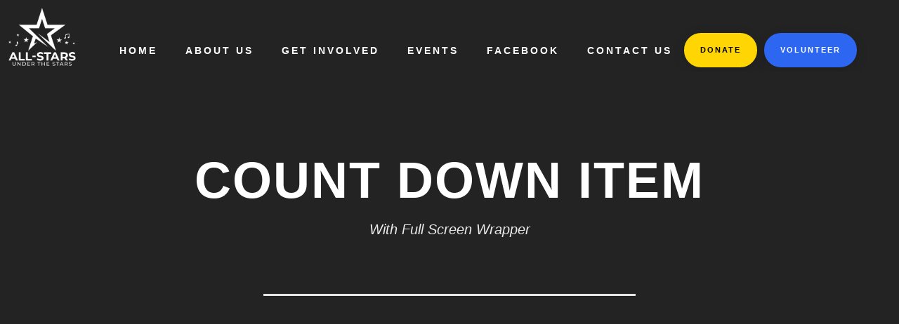

--- FILE ---
content_type: text/html; charset=UTF-8
request_url: https://asuts.org/count-down/
body_size: 8988
content:
<!DOCTYPE html>
<html lang="en" class="no-js">
<head>
	<meta charset="UTF-8">
	<meta name="viewport" content="width=device-width, initial-scale=1">
	<link rel="profile" href="http://gmpg.org/xfn/11">
	<link rel="pingback" href="https://asuts.org/xmlrpc.php">
	<title>Count Down &#8211; ASUTS</title>
<meta name='robots' content='max-image-preview:large' />
	<style>img:is([sizes="auto" i], [sizes^="auto," i]) { contain-intrinsic-size: 3000px 1500px }</style>
	<link rel='dns-prefetch' href='//fonts.googleapis.com' />
<link rel="alternate" type="application/rss+xml" title="ASUTS &raquo; Feed" href="https://asuts.org/feed/" />
<link rel="alternate" type="application/rss+xml" title="ASUTS &raquo; Comments Feed" href="https://asuts.org/comments/feed/" />
<link rel="alternate" type="text/calendar" title="ASUTS &raquo; iCal Feed" href="https://asuts.org/events/?ical=1" />
<script type="text/javascript">
/* <![CDATA[ */
window._wpemojiSettings = {"baseUrl":"https:\/\/s.w.org\/images\/core\/emoji\/16.0.1\/72x72\/","ext":".png","svgUrl":"https:\/\/s.w.org\/images\/core\/emoji\/16.0.1\/svg\/","svgExt":".svg","source":{"concatemoji":"https:\/\/asuts.org\/wp-includes\/js\/wp-emoji-release.min.js?ver=6.8.3"}};
/*! This file is auto-generated */
!function(s,n){var o,i,e;function c(e){try{var t={supportTests:e,timestamp:(new Date).valueOf()};sessionStorage.setItem(o,JSON.stringify(t))}catch(e){}}function p(e,t,n){e.clearRect(0,0,e.canvas.width,e.canvas.height),e.fillText(t,0,0);var t=new Uint32Array(e.getImageData(0,0,e.canvas.width,e.canvas.height).data),a=(e.clearRect(0,0,e.canvas.width,e.canvas.height),e.fillText(n,0,0),new Uint32Array(e.getImageData(0,0,e.canvas.width,e.canvas.height).data));return t.every(function(e,t){return e===a[t]})}function u(e,t){e.clearRect(0,0,e.canvas.width,e.canvas.height),e.fillText(t,0,0);for(var n=e.getImageData(16,16,1,1),a=0;a<n.data.length;a++)if(0!==n.data[a])return!1;return!0}function f(e,t,n,a){switch(t){case"flag":return n(e,"\ud83c\udff3\ufe0f\u200d\u26a7\ufe0f","\ud83c\udff3\ufe0f\u200b\u26a7\ufe0f")?!1:!n(e,"\ud83c\udde8\ud83c\uddf6","\ud83c\udde8\u200b\ud83c\uddf6")&&!n(e,"\ud83c\udff4\udb40\udc67\udb40\udc62\udb40\udc65\udb40\udc6e\udb40\udc67\udb40\udc7f","\ud83c\udff4\u200b\udb40\udc67\u200b\udb40\udc62\u200b\udb40\udc65\u200b\udb40\udc6e\u200b\udb40\udc67\u200b\udb40\udc7f");case"emoji":return!a(e,"\ud83e\udedf")}return!1}function g(e,t,n,a){var r="undefined"!=typeof WorkerGlobalScope&&self instanceof WorkerGlobalScope?new OffscreenCanvas(300,150):s.createElement("canvas"),o=r.getContext("2d",{willReadFrequently:!0}),i=(o.textBaseline="top",o.font="600 32px Arial",{});return e.forEach(function(e){i[e]=t(o,e,n,a)}),i}function t(e){var t=s.createElement("script");t.src=e,t.defer=!0,s.head.appendChild(t)}"undefined"!=typeof Promise&&(o="wpEmojiSettingsSupports",i=["flag","emoji"],n.supports={everything:!0,everythingExceptFlag:!0},e=new Promise(function(e){s.addEventListener("DOMContentLoaded",e,{once:!0})}),new Promise(function(t){var n=function(){try{var e=JSON.parse(sessionStorage.getItem(o));if("object"==typeof e&&"number"==typeof e.timestamp&&(new Date).valueOf()<e.timestamp+604800&&"object"==typeof e.supportTests)return e.supportTests}catch(e){}return null}();if(!n){if("undefined"!=typeof Worker&&"undefined"!=typeof OffscreenCanvas&&"undefined"!=typeof URL&&URL.createObjectURL&&"undefined"!=typeof Blob)try{var e="postMessage("+g.toString()+"("+[JSON.stringify(i),f.toString(),p.toString(),u.toString()].join(",")+"));",a=new Blob([e],{type:"text/javascript"}),r=new Worker(URL.createObjectURL(a),{name:"wpTestEmojiSupports"});return void(r.onmessage=function(e){c(n=e.data),r.terminate(),t(n)})}catch(e){}c(n=g(i,f,p,u))}t(n)}).then(function(e){for(var t in e)n.supports[t]=e[t],n.supports.everything=n.supports.everything&&n.supports[t],"flag"!==t&&(n.supports.everythingExceptFlag=n.supports.everythingExceptFlag&&n.supports[t]);n.supports.everythingExceptFlag=n.supports.everythingExceptFlag&&!n.supports.flag,n.DOMReady=!1,n.readyCallback=function(){n.DOMReady=!0}}).then(function(){return e}).then(function(){var e;n.supports.everything||(n.readyCallback(),(e=n.source||{}).concatemoji?t(e.concatemoji):e.wpemoji&&e.twemoji&&(t(e.twemoji),t(e.wpemoji)))}))}((window,document),window._wpemojiSettings);
/* ]]> */
</script>
<style id='wp-emoji-styles-inline-css' type='text/css'>

	img.wp-smiley, img.emoji {
		display: inline !important;
		border: none !important;
		box-shadow: none !important;
		height: 1em !important;
		width: 1em !important;
		margin: 0 0.07em !important;
		vertical-align: -0.1em !important;
		background: none !important;
		padding: 0 !important;
	}
</style>
<link rel='stylesheet' id='wp-block-library-css' href='https://asuts.org/wp-includes/css/dist/block-library/style.min.css?ver=6.8.3' type='text/css' media='all' />
<style id='classic-theme-styles-inline-css' type='text/css'>
/*! This file is auto-generated */
.wp-block-button__link{color:#fff;background-color:#32373c;border-radius:9999px;box-shadow:none;text-decoration:none;padding:calc(.667em + 2px) calc(1.333em + 2px);font-size:1.125em}.wp-block-file__button{background:#32373c;color:#fff;text-decoration:none}
</style>
<style id='global-styles-inline-css' type='text/css'>
:root{--wp--preset--aspect-ratio--square: 1;--wp--preset--aspect-ratio--4-3: 4/3;--wp--preset--aspect-ratio--3-4: 3/4;--wp--preset--aspect-ratio--3-2: 3/2;--wp--preset--aspect-ratio--2-3: 2/3;--wp--preset--aspect-ratio--16-9: 16/9;--wp--preset--aspect-ratio--9-16: 9/16;--wp--preset--color--black: #000000;--wp--preset--color--cyan-bluish-gray: #abb8c3;--wp--preset--color--white: #ffffff;--wp--preset--color--pale-pink: #f78da7;--wp--preset--color--vivid-red: #cf2e2e;--wp--preset--color--luminous-vivid-orange: #ff6900;--wp--preset--color--luminous-vivid-amber: #fcb900;--wp--preset--color--light-green-cyan: #7bdcb5;--wp--preset--color--vivid-green-cyan: #00d084;--wp--preset--color--pale-cyan-blue: #8ed1fc;--wp--preset--color--vivid-cyan-blue: #0693e3;--wp--preset--color--vivid-purple: #9b51e0;--wp--preset--gradient--vivid-cyan-blue-to-vivid-purple: linear-gradient(135deg,rgba(6,147,227,1) 0%,rgb(155,81,224) 100%);--wp--preset--gradient--light-green-cyan-to-vivid-green-cyan: linear-gradient(135deg,rgb(122,220,180) 0%,rgb(0,208,130) 100%);--wp--preset--gradient--luminous-vivid-amber-to-luminous-vivid-orange: linear-gradient(135deg,rgba(252,185,0,1) 0%,rgba(255,105,0,1) 100%);--wp--preset--gradient--luminous-vivid-orange-to-vivid-red: linear-gradient(135deg,rgba(255,105,0,1) 0%,rgb(207,46,46) 100%);--wp--preset--gradient--very-light-gray-to-cyan-bluish-gray: linear-gradient(135deg,rgb(238,238,238) 0%,rgb(169,184,195) 100%);--wp--preset--gradient--cool-to-warm-spectrum: linear-gradient(135deg,rgb(74,234,220) 0%,rgb(151,120,209) 20%,rgb(207,42,186) 40%,rgb(238,44,130) 60%,rgb(251,105,98) 80%,rgb(254,248,76) 100%);--wp--preset--gradient--blush-light-purple: linear-gradient(135deg,rgb(255,206,236) 0%,rgb(152,150,240) 100%);--wp--preset--gradient--blush-bordeaux: linear-gradient(135deg,rgb(254,205,165) 0%,rgb(254,45,45) 50%,rgb(107,0,62) 100%);--wp--preset--gradient--luminous-dusk: linear-gradient(135deg,rgb(255,203,112) 0%,rgb(199,81,192) 50%,rgb(65,88,208) 100%);--wp--preset--gradient--pale-ocean: linear-gradient(135deg,rgb(255,245,203) 0%,rgb(182,227,212) 50%,rgb(51,167,181) 100%);--wp--preset--gradient--electric-grass: linear-gradient(135deg,rgb(202,248,128) 0%,rgb(113,206,126) 100%);--wp--preset--gradient--midnight: linear-gradient(135deg,rgb(2,3,129) 0%,rgb(40,116,252) 100%);--wp--preset--font-size--small: 13px;--wp--preset--font-size--medium: 20px;--wp--preset--font-size--large: 36px;--wp--preset--font-size--x-large: 42px;--wp--preset--spacing--20: 0.44rem;--wp--preset--spacing--30: 0.67rem;--wp--preset--spacing--40: 1rem;--wp--preset--spacing--50: 1.5rem;--wp--preset--spacing--60: 2.25rem;--wp--preset--spacing--70: 3.38rem;--wp--preset--spacing--80: 5.06rem;--wp--preset--shadow--natural: 6px 6px 9px rgba(0, 0, 0, 0.2);--wp--preset--shadow--deep: 12px 12px 50px rgba(0, 0, 0, 0.4);--wp--preset--shadow--sharp: 6px 6px 0px rgba(0, 0, 0, 0.2);--wp--preset--shadow--outlined: 6px 6px 0px -3px rgba(255, 255, 255, 1), 6px 6px rgba(0, 0, 0, 1);--wp--preset--shadow--crisp: 6px 6px 0px rgba(0, 0, 0, 1);}:where(.is-layout-flex){gap: 0.5em;}:where(.is-layout-grid){gap: 0.5em;}body .is-layout-flex{display: flex;}.is-layout-flex{flex-wrap: wrap;align-items: center;}.is-layout-flex > :is(*, div){margin: 0;}body .is-layout-grid{display: grid;}.is-layout-grid > :is(*, div){margin: 0;}:where(.wp-block-columns.is-layout-flex){gap: 2em;}:where(.wp-block-columns.is-layout-grid){gap: 2em;}:where(.wp-block-post-template.is-layout-flex){gap: 1.25em;}:where(.wp-block-post-template.is-layout-grid){gap: 1.25em;}.has-black-color{color: var(--wp--preset--color--black) !important;}.has-cyan-bluish-gray-color{color: var(--wp--preset--color--cyan-bluish-gray) !important;}.has-white-color{color: var(--wp--preset--color--white) !important;}.has-pale-pink-color{color: var(--wp--preset--color--pale-pink) !important;}.has-vivid-red-color{color: var(--wp--preset--color--vivid-red) !important;}.has-luminous-vivid-orange-color{color: var(--wp--preset--color--luminous-vivid-orange) !important;}.has-luminous-vivid-amber-color{color: var(--wp--preset--color--luminous-vivid-amber) !important;}.has-light-green-cyan-color{color: var(--wp--preset--color--light-green-cyan) !important;}.has-vivid-green-cyan-color{color: var(--wp--preset--color--vivid-green-cyan) !important;}.has-pale-cyan-blue-color{color: var(--wp--preset--color--pale-cyan-blue) !important;}.has-vivid-cyan-blue-color{color: var(--wp--preset--color--vivid-cyan-blue) !important;}.has-vivid-purple-color{color: var(--wp--preset--color--vivid-purple) !important;}.has-black-background-color{background-color: var(--wp--preset--color--black) !important;}.has-cyan-bluish-gray-background-color{background-color: var(--wp--preset--color--cyan-bluish-gray) !important;}.has-white-background-color{background-color: var(--wp--preset--color--white) !important;}.has-pale-pink-background-color{background-color: var(--wp--preset--color--pale-pink) !important;}.has-vivid-red-background-color{background-color: var(--wp--preset--color--vivid-red) !important;}.has-luminous-vivid-orange-background-color{background-color: var(--wp--preset--color--luminous-vivid-orange) !important;}.has-luminous-vivid-amber-background-color{background-color: var(--wp--preset--color--luminous-vivid-amber) !important;}.has-light-green-cyan-background-color{background-color: var(--wp--preset--color--light-green-cyan) !important;}.has-vivid-green-cyan-background-color{background-color: var(--wp--preset--color--vivid-green-cyan) !important;}.has-pale-cyan-blue-background-color{background-color: var(--wp--preset--color--pale-cyan-blue) !important;}.has-vivid-cyan-blue-background-color{background-color: var(--wp--preset--color--vivid-cyan-blue) !important;}.has-vivid-purple-background-color{background-color: var(--wp--preset--color--vivid-purple) !important;}.has-black-border-color{border-color: var(--wp--preset--color--black) !important;}.has-cyan-bluish-gray-border-color{border-color: var(--wp--preset--color--cyan-bluish-gray) !important;}.has-white-border-color{border-color: var(--wp--preset--color--white) !important;}.has-pale-pink-border-color{border-color: var(--wp--preset--color--pale-pink) !important;}.has-vivid-red-border-color{border-color: var(--wp--preset--color--vivid-red) !important;}.has-luminous-vivid-orange-border-color{border-color: var(--wp--preset--color--luminous-vivid-orange) !important;}.has-luminous-vivid-amber-border-color{border-color: var(--wp--preset--color--luminous-vivid-amber) !important;}.has-light-green-cyan-border-color{border-color: var(--wp--preset--color--light-green-cyan) !important;}.has-vivid-green-cyan-border-color{border-color: var(--wp--preset--color--vivid-green-cyan) !important;}.has-pale-cyan-blue-border-color{border-color: var(--wp--preset--color--pale-cyan-blue) !important;}.has-vivid-cyan-blue-border-color{border-color: var(--wp--preset--color--vivid-cyan-blue) !important;}.has-vivid-purple-border-color{border-color: var(--wp--preset--color--vivid-purple) !important;}.has-vivid-cyan-blue-to-vivid-purple-gradient-background{background: var(--wp--preset--gradient--vivid-cyan-blue-to-vivid-purple) !important;}.has-light-green-cyan-to-vivid-green-cyan-gradient-background{background: var(--wp--preset--gradient--light-green-cyan-to-vivid-green-cyan) !important;}.has-luminous-vivid-amber-to-luminous-vivid-orange-gradient-background{background: var(--wp--preset--gradient--luminous-vivid-amber-to-luminous-vivid-orange) !important;}.has-luminous-vivid-orange-to-vivid-red-gradient-background{background: var(--wp--preset--gradient--luminous-vivid-orange-to-vivid-red) !important;}.has-very-light-gray-to-cyan-bluish-gray-gradient-background{background: var(--wp--preset--gradient--very-light-gray-to-cyan-bluish-gray) !important;}.has-cool-to-warm-spectrum-gradient-background{background: var(--wp--preset--gradient--cool-to-warm-spectrum) !important;}.has-blush-light-purple-gradient-background{background: var(--wp--preset--gradient--blush-light-purple) !important;}.has-blush-bordeaux-gradient-background{background: var(--wp--preset--gradient--blush-bordeaux) !important;}.has-luminous-dusk-gradient-background{background: var(--wp--preset--gradient--luminous-dusk) !important;}.has-pale-ocean-gradient-background{background: var(--wp--preset--gradient--pale-ocean) !important;}.has-electric-grass-gradient-background{background: var(--wp--preset--gradient--electric-grass) !important;}.has-midnight-gradient-background{background: var(--wp--preset--gradient--midnight) !important;}.has-small-font-size{font-size: var(--wp--preset--font-size--small) !important;}.has-medium-font-size{font-size: var(--wp--preset--font-size--medium) !important;}.has-large-font-size{font-size: var(--wp--preset--font-size--large) !important;}.has-x-large-font-size{font-size: var(--wp--preset--font-size--x-large) !important;}
:where(.wp-block-post-template.is-layout-flex){gap: 1.25em;}:where(.wp-block-post-template.is-layout-grid){gap: 1.25em;}
:where(.wp-block-columns.is-layout-flex){gap: 2em;}:where(.wp-block-columns.is-layout-grid){gap: 2em;}
:root :where(.wp-block-pullquote){font-size: 1.5em;line-height: 1.6;}
</style>
<link rel='stylesheet' id='contact-form-7-css' href='https://asuts.org/wp-content/plugins/contact-form-7/includes/css/styles.css?ver=6.0.6' type='text/css' media='all' />
<link rel='stylesheet' id='font-awesome-css' href='https://asuts.org/wp-content/plugins/fundraisemaster/plugins/font-awesome/font-awesome.min.css?ver=6.8.3' type='text/css' media='all' />
<link rel='stylesheet' id='elegant-font-css' href='https://asuts.org/wp-content/plugins/fundraisemaster/plugins/elegant-font/style.css?ver=6.8.3' type='text/css' media='all' />
<link rel='stylesheet' id='frmaster-style-css' href='https://asuts.org/wp-content/plugins/fundraisemaster/fundraisemaster.css?ver=1.0.0' type='text/css' media='all' />
<link rel='stylesheet' id='frmaster-custom-style-css' href='https://asuts.org/wp-content/uploads/fundraisemaster-style-custom.css?1692129245&#038;ver=6.8.3' type='text/css' media='all' />
<link rel='stylesheet' id='gdlr-core-google-font-css' href='https://fonts.googleapis.com/css?family=Poppins%3A100%2C100italic%2C200%2C200italic%2C300%2C300italic%2Cregular%2Citalic%2C500%2C500italic%2C600%2C600italic%2C700%2C700italic%2C800%2C800italic%2C900%2C900italic%7CMontserrat%3A100%2C200%2C300%2Cregular%2C500%2C600%2C700%2C800%2C900%2C100italic%2C200italic%2C300italic%2Citalic%2C500italic%2C600italic%2C700italic%2C800italic%2C900italic%7CMerriweather%3A300%2C300italic%2Cregular%2Citalic%2C700%2C700italic%2C900%2C900italic%7CJost%3A100%2C200%2C300%2Cregular%2C500%2C600%2C700%2C800%2C900%2C100italic%2C200italic%2C300italic%2Citalic%2C500italic%2C600italic%2C700italic%2C800italic%2C900italic&#038;subset=devanagari%2Clatin%2Clatin-ext%2Ccyrillic%2Ccyrillic-ext%2Cvietnamese&#038;display=optional&#038;ver=6.8.3' type='text/css' media='all' />
<link rel='stylesheet' id='fa5-css' href='https://asuts.org/wp-content/plugins/goodlayers-core/plugins/fa5/fa5.css?ver=6.8.3' type='text/css' media='all' />
<link rel='stylesheet' id='simple-line-icons-css' href='https://asuts.org/wp-content/plugins/goodlayers-core/plugins/simpleline/simpleline.css?ver=6.8.3' type='text/css' media='all' />
<link rel='stylesheet' id='gdlr-core-plugin-css' href='https://asuts.org/wp-content/plugins/goodlayers-core/plugins/style.css?ver=1722973562' type='text/css' media='all' />
<link rel='stylesheet' id='gdlr-core-page-builder-css' href='https://asuts.org/wp-content/plugins/goodlayers-core/include/css/page-builder.css?ver=6.8.3' type='text/css' media='all' />
<link rel='stylesheet' id='chariti-style-core-css' href='https://asuts.org/wp-content/themes/chariti/css/style-core.css?ver=6.8.3' type='text/css' media='all' />
<link rel='stylesheet' id='chariti-custom-style-css' href='https://asuts.org/wp-content/uploads/chariti-style-custom.css?1709048206&#038;ver=6.8.3' type='text/css' media='all' />
<script type="text/javascript" src="https://asuts.org/wp-includes/js/jquery/jquery.min.js?ver=3.7.1" id="jquery-core-js"></script>
<script type="text/javascript" src="https://asuts.org/wp-includes/js/jquery/jquery-migrate.min.js?ver=3.4.1" id="jquery-migrate-js"></script>
<!--[if lt IE 9]>
<script type="text/javascript" src="https://asuts.org/wp-content/themes/chariti/js/html5.js?ver=6.8.3" id="html5js-js"></script>
<![endif]-->
<link rel="https://api.w.org/" href="https://asuts.org/wp-json/" /><link rel="alternate" title="JSON" type="application/json" href="https://asuts.org/wp-json/wp/v2/pages/2263" /><link rel="EditURI" type="application/rsd+xml" title="RSD" href="https://asuts.org/xmlrpc.php?rsd" />
<meta name="generator" content="WordPress 6.8.3" />
<link rel="canonical" href="https://asuts.org/count-down/" />
<link rel='shortlink' href='https://asuts.org/?p=2263' />
<link rel="alternate" title="oEmbed (JSON)" type="application/json+oembed" href="https://asuts.org/wp-json/oembed/1.0/embed?url=https%3A%2F%2Fasuts.org%2Fcount-down%2F" />
<link rel="alternate" title="oEmbed (XML)" type="text/xml+oembed" href="https://asuts.org/wp-json/oembed/1.0/embed?url=https%3A%2F%2Fasuts.org%2Fcount-down%2F&#038;format=xml" />
<meta name="tec-api-version" content="v1"><meta name="tec-api-origin" content="https://asuts.org"><link rel="alternate" href="https://asuts.org/wp-json/tribe/events/v1/" /><style type="text/css">.recentcomments a{display:inline !important;padding:0 !important;margin:0 !important;}</style><meta name="generator" content="Powered by Slider Revolution 6.7.13 - responsive, Mobile-Friendly Slider Plugin for WordPress with comfortable drag and drop interface." />
<link rel="icon" href="https://asuts.org/wp-content/uploads/2023/02/cropped-WhiteStar-32x32.jpg" sizes="32x32" />
<link rel="icon" href="https://asuts.org/wp-content/uploads/2023/02/cropped-WhiteStar-192x192.jpg" sizes="192x192" />
<link rel="apple-touch-icon" href="https://asuts.org/wp-content/uploads/2023/02/cropped-WhiteStar-180x180.jpg" />
<meta name="msapplication-TileImage" content="https://asuts.org/wp-content/uploads/2023/02/cropped-WhiteStar-270x270.jpg" />
<script>function setREVStartSize(e){
			//window.requestAnimationFrame(function() {
				window.RSIW = window.RSIW===undefined ? window.innerWidth : window.RSIW;
				window.RSIH = window.RSIH===undefined ? window.innerHeight : window.RSIH;
				try {
					var pw = document.getElementById(e.c).parentNode.offsetWidth,
						newh;
					pw = pw===0 || isNaN(pw) || (e.l=="fullwidth" || e.layout=="fullwidth") ? window.RSIW : pw;
					e.tabw = e.tabw===undefined ? 0 : parseInt(e.tabw);
					e.thumbw = e.thumbw===undefined ? 0 : parseInt(e.thumbw);
					e.tabh = e.tabh===undefined ? 0 : parseInt(e.tabh);
					e.thumbh = e.thumbh===undefined ? 0 : parseInt(e.thumbh);
					e.tabhide = e.tabhide===undefined ? 0 : parseInt(e.tabhide);
					e.thumbhide = e.thumbhide===undefined ? 0 : parseInt(e.thumbhide);
					e.mh = e.mh===undefined || e.mh=="" || e.mh==="auto" ? 0 : parseInt(e.mh,0);
					if(e.layout==="fullscreen" || e.l==="fullscreen")
						newh = Math.max(e.mh,window.RSIH);
					else{
						e.gw = Array.isArray(e.gw) ? e.gw : [e.gw];
						for (var i in e.rl) if (e.gw[i]===undefined || e.gw[i]===0) e.gw[i] = e.gw[i-1];
						e.gh = e.el===undefined || e.el==="" || (Array.isArray(e.el) && e.el.length==0)? e.gh : e.el;
						e.gh = Array.isArray(e.gh) ? e.gh : [e.gh];
						for (var i in e.rl) if (e.gh[i]===undefined || e.gh[i]===0) e.gh[i] = e.gh[i-1];
											
						var nl = new Array(e.rl.length),
							ix = 0,
							sl;
						e.tabw = e.tabhide>=pw ? 0 : e.tabw;
						e.thumbw = e.thumbhide>=pw ? 0 : e.thumbw;
						e.tabh = e.tabhide>=pw ? 0 : e.tabh;
						e.thumbh = e.thumbhide>=pw ? 0 : e.thumbh;
						for (var i in e.rl) nl[i] = e.rl[i]<window.RSIW ? 0 : e.rl[i];
						sl = nl[0];
						for (var i in nl) if (sl>nl[i] && nl[i]>0) { sl = nl[i]; ix=i;}
						var m = pw>(e.gw[ix]+e.tabw+e.thumbw) ? 1 : (pw-(e.tabw+e.thumbw)) / (e.gw[ix]);
						newh =  (e.gh[ix] * m) + (e.tabh + e.thumbh);
					}
					var el = document.getElementById(e.c);
					if (el!==null && el) el.style.height = newh+"px";
					el = document.getElementById(e.c+"_wrapper");
					if (el!==null && el) {
						el.style.height = newh+"px";
						el.style.display = "block";
					}
				} catch(e){
					console.log("Failure at Presize of Slider:" + e)
				}
			//});
		  };</script>
</head>

<body class="wp-singular page-template-default page page-id-2263 wp-theme-chariti frmaster-body gdlr-core-body tribe-no-js chariti-body chariti-body-front chariti-full  chariti-with-sticky-navigation  chariti-blockquote-style-1 gdlr-core-link-to-lightbox" data-home-url="https://asuts.org/" >
<div class="chariti-mobile-header-wrap" ><div class="chariti-mobile-header chariti-header-background chariti-style-slide chariti-sticky-mobile-navigation " id="chariti-mobile-header" ><div class="chariti-mobile-header-container chariti-container clearfix" ><div class="chariti-logo  chariti-item-pdlr"><div class="chariti-logo-inner"><a class="chariti-fixed-nav-logo" href="https://asuts.org/" ><img src="https://asuts.org/wp-content/uploads/2023/02/ASUTS1-White-trans.png" alt="" width="1171" height="1009" title="ASUTS1-White-trans" /></a><a class=" chariti-orig-logo" href="https://asuts.org/" ><img src="https://asuts.org/wp-content/uploads/2023/02/ASUTS1-White-trans-smaller.png" alt="" width="600" height="517" title="ASUTS1-White-trans-smaller" /></a></div></div><div class="chariti-mobile-menu-right" ><div class="chariti-mobile-menu" ><a class="chariti-mm-menu-button chariti-mobile-menu-button chariti-mobile-button-hamburger" href="#chariti-mobile-menu" ><span></span></a><div class="chariti-mm-menu-wrap chariti-navigation-font" id="chariti-mobile-menu" data-slide="right" ><ul id="menu-main-navigation" class="m-menu"><li class="menu-item menu-item-type-post_type menu-item-object-page menu-item-home menu-item-7733"><a href="https://asuts.org/">Home</a></li>
<li class="menu-item menu-item-type-post_type menu-item-object-page menu-item-has-children menu-item-8297"><a href="https://asuts.org/about/">About Us</a>
<ul class="sub-menu">
	<li class="menu-item menu-item-type-post_type menu-item-object-page menu-item-8067"><a href="https://asuts.org/about-team/">Our Team</a></li>
</ul>
</li>
<li class="menu-item menu-item-type-post_type menu-item-object-page menu-item-has-children menu-item-8355"><a href="https://asuts.org/get-involved/">Get Involved</a>
<ul class="sub-menu">
	<li class="menu-item menu-item-type-custom menu-item-object-custom menu-item-8390"><a href="https://www.paypal.com/donate/?hosted_button_id=G6UVWS6Z9BTD2">Donate</a></li>
	<li class="menu-item menu-item-type-post_type menu-item-object-page menu-item-8068"><a href="https://asuts.org/become-a-volunteer/">Volunteer</a></li>
	<li class="menu-item menu-item-type-post_type menu-item-object-page menu-item-8395"><a href="https://asuts.org/sponsor/">Sponsor</a></li>
</ul>
</li>
<li class="menu-item menu-item-type-post_type menu-item-object-page menu-item-8182"><a href="https://asuts.org/event-calendar/">Events</a></li>
<li class="menu-item menu-item-type-custom menu-item-object-custom menu-item-8343"><a href="https://www.facebook.com/allstarsunderthestars">Facebook</a></li>
<li class="menu-item menu-item-type-post_type menu-item-object-page menu-item-8342"><a href="https://asuts.org/contact-us/">Contact Us</a></li>
</ul></div></div></div></div></div></div><div class="chariti-body-outer-wrapper ">
		<div class="chariti-body-wrapper clearfix  chariti-with-transparent-header chariti-with-frame">
	<div class="chariti-header-background-transparent" >	
<header class="chariti-header-wrap chariti-header-style-plain  chariti-style-menu-left chariti-sticky-navigation chariti-style-slide" data-navigation-offset="75"  >
	<div class="chariti-header-background" ></div>
	<div class="chariti-header-container  chariti-header-full">
			
		<div class="chariti-header-container-inner clearfix">
			<div class="chariti-logo  chariti-item-pdlr"><div class="chariti-logo-inner"><a class="chariti-fixed-nav-logo" href="https://asuts.org/" ><img src="https://asuts.org/wp-content/uploads/2023/02/ASUTS1-White-trans.png" alt="" width="1171" height="1009" title="ASUTS1-White-trans" /></a><a class=" chariti-orig-logo" href="https://asuts.org/" ><img src="https://asuts.org/wp-content/uploads/2023/02/ASUTS1-White-trans-smaller.png" alt="" width="600" height="517" title="ASUTS1-White-trans-smaller" /></a></div></div>			<div class="chariti-navigation chariti-item-pdlr clearfix " >
			<div class="chariti-main-menu" id="chariti-main-menu" ><ul id="menu-main-navigation-1" class="sf-menu"><li  class="menu-item menu-item-type-post_type menu-item-object-page menu-item-home menu-item-7733 chariti-normal-menu"><a href="https://asuts.org/">Home</a></li>
<li  class="menu-item menu-item-type-post_type menu-item-object-page menu-item-has-children menu-item-8297 chariti-normal-menu"><a href="https://asuts.org/about/" class="sf-with-ul-pre">About Us</a>
<ul class="sub-menu">
	<li  class="menu-item menu-item-type-post_type menu-item-object-page menu-item-8067" data-size="60"><a href="https://asuts.org/about-team/">Our Team</a></li>
</ul>
</li>
<li  class="menu-item menu-item-type-post_type menu-item-object-page menu-item-has-children menu-item-8355 chariti-normal-menu"><a href="https://asuts.org/get-involved/" class="sf-with-ul-pre">Get Involved</a>
<ul class="sub-menu">
	<li  class="menu-item menu-item-type-custom menu-item-object-custom menu-item-8390" data-size="60"><a href="https://www.paypal.com/donate/?hosted_button_id=G6UVWS6Z9BTD2">Donate</a></li>
	<li  class="menu-item menu-item-type-post_type menu-item-object-page menu-item-8068" data-size="60"><a href="https://asuts.org/become-a-volunteer/">Volunteer</a></li>
	<li  class="menu-item menu-item-type-post_type menu-item-object-page menu-item-8395" data-size="60"><a href="https://asuts.org/sponsor/">Sponsor</a></li>
</ul>
</li>
<li  class="menu-item menu-item-type-post_type menu-item-object-page menu-item-8182 chariti-normal-menu"><a href="https://asuts.org/event-calendar/">Events</a></li>
<li  class="menu-item menu-item-type-custom menu-item-object-custom menu-item-8343 chariti-normal-menu"><a href="https://www.facebook.com/allstarsunderthestars">Facebook</a></li>
<li  class="menu-item menu-item-type-post_type menu-item-object-page menu-item-8342 chariti-normal-menu"><a href="https://asuts.org/contact-us/">Contact Us</a></li>
</ul><div class="chariti-navigation-slide-bar  chariti-navigation-slide-bar-style-2 chariti-left"  data-size-offset="0"  data-width="11"  id="chariti-navigation-slide-bar" ></div></div><div class="chariti-main-menu-right-wrap clearfix " ><a class="chariti-main-menu-right-button chariti-button-1 chariti-style-round-with-shadow" href="https://www.paypal.com/donate/?hosted_button_id=G6UVWS6Z9BTD2" target="_self" >Donate</a><a class="chariti-main-menu-right-button chariti-button-2 chariti-style-round-with-shadow" href="/chariti/demo1/become-a-volunteer/" target="_self" >Volunteer</a></div>			</div><!-- chariti-navigation -->

		</div><!-- chariti-header-inner -->
	</div><!-- chariti-header-container -->
</header><!-- header --></div>	<div class="chariti-page-wrapper" id="chariti-page-wrapper" ><div class="gdlr-core-page-builder-body clearfix"><div class="gdlr-core-pbf-wrapper  gdlr-core-wrapper-full-height gdlr-core-js gdlr-core-full-height-center" style="padding: 120px 0px 80px 0px;" data-skin="White Text"  data-decrease-height="92px"><div class="gdlr-core-pbf-background-wrap" style="background-color: #232323 ;"  ></div><div class="gdlr-core-pbf-wrapper-content gdlr-core-js  gdlr-core-full-height-content"   ><div class="gdlr-core-pbf-wrapper-container clearfix gdlr-core-container" ><div class="gdlr-core-pbf-column gdlr-core-column-60 gdlr-core-column-first" ><div class="gdlr-core-pbf-column-content-margin gdlr-core-js "   ><div class="gdlr-core-pbf-background-wrap"  ></div><div class="gdlr-core-pbf-column-content clearfix gdlr-core-js "   ><div class="gdlr-core-pbf-element" ><div class="gdlr-core-title-item gdlr-core-item-pdb clearfix  gdlr-core-center-align gdlr-core-title-item-caption-bottom gdlr-core-item-pdlr" style="padding-bottom: 50px ;"  ><div class="gdlr-core-title-item-title-wrap "  ><h3 class="gdlr-core-title-item-title gdlr-core-skin-title " style="font-size: 72px ;font-weight: 700 ;letter-spacing: 2px ;"  >Count Down Item<span class="gdlr-core-title-item-title-divider gdlr-core-skin-divider" ></span></h3></div><span class="gdlr-core-title-item-caption gdlr-core-info-font gdlr-core-skin-caption" style="font-size: 20px ;letter-spacing: 0px ;"  >With Full Screen Wrapper</span></div></div></div></div></div><div class="gdlr-core-pbf-element" ><div class="gdlr-core-countdown-item gdlr-core-item-pdlr gdlr-core-item-pdb " style="padding-bottom: 25px ;"  ></div></div><div class="gdlr-core-pbf-column gdlr-core-column-60 gdlr-core-column-first" data-skin="Purple Button" ><div class="gdlr-core-pbf-column-content-margin gdlr-core-js "   ><div class="gdlr-core-pbf-background-wrap"  ></div><div class="gdlr-core-pbf-column-content clearfix gdlr-core-js " style="max-width: 570px ;"   ><div class="gdlr-core-pbf-element" ><div class="gdlr-core-divider-item gdlr-core-divider-item-normal gdlr-core-item-pdlr gdlr-core-center-align" style="margin-bottom: 33px ;"  ><div class="gdlr-core-divider-line gdlr-core-skin-divider" style="border-width: 3px;" ></div></div></div></div></div></div></div></div></div><div class="gdlr-core-pbf-wrapper " style="padding: 150px 0px 150px 0px;" ><div class="gdlr-core-pbf-background-wrap"  ></div><div class="gdlr-core-pbf-wrapper-content gdlr-core-js "   ><div class="gdlr-core-pbf-wrapper-container clearfix gdlr-core-container" ><div class="gdlr-core-pbf-column gdlr-core-column-60 gdlr-core-column-first" ><div class="gdlr-core-pbf-column-content-margin gdlr-core-js "   ><div class="gdlr-core-pbf-background-wrap"  ></div><div class="gdlr-core-pbf-column-content clearfix gdlr-core-js "   ><div class="gdlr-core-pbf-element" ><div class="gdlr-core-title-item gdlr-core-item-pdb clearfix  gdlr-core-center-align gdlr-core-title-item-caption-bottom gdlr-core-item-pdlr" style="padding-bottom: 70px ;"  ><div class="gdlr-core-title-item-title-wrap "  ><h3 class="gdlr-core-title-item-title gdlr-core-skin-title " style="font-size: 40px ;font-weight: 700 ;letter-spacing: 2px ;"  >Count Down Item<span class="gdlr-core-title-item-title-divider gdlr-core-skin-divider" ></span></h3></div><span class="gdlr-core-title-item-caption gdlr-core-info-font gdlr-core-skin-caption" style="letter-spacing: 0px ;"  >Font weight and size are adjustable</span></div></div></div></div></div><div class="gdlr-core-pbf-element" ><div class="gdlr-core-countdown-item gdlr-core-item-pdlr gdlr-core-item-pdb " style="padding-bottom: 0px ;"  ></div></div></div></div></div></div></div><footer><div class="chariti-footer-wrapper " ><div class="chariti-footer-container chariti-container clearfix" ><div class="chariti-footer-column chariti-item-pdlr chariti-column-40" ><div id="text-1" class="widget widget_text chariti-widget">			<div class="textwidget"><p><img loading="lazy" decoding="async" class="alignnone size-medium wp-image-8382" src="https://asuts.org/wp-content/uploads/2023/02/ASUTS2-White-trans-300x102.png" alt="" width="300" height="102" srcset="https://asuts.org/wp-content/uploads/2023/02/ASUTS2-White-trans-300x102.png 300w, https://asuts.org/wp-content/uploads/2023/02/ASUTS2-White-trans-1024x349.png 1024w, https://asuts.org/wp-content/uploads/2023/02/ASUTS2-White-trans-768x262.png 768w, https://asuts.org/wp-content/uploads/2023/02/ASUTS2-White-trans-1536x524.png 1536w, https://asuts.org/wp-content/uploads/2023/02/ASUTS2-White-trans.png 1792w" sizes="auto, (max-width: 300px) 100vw, 300px" /></p>
<p>Supporting local through the power of music</p>
<span class="gdlr-core-social-network-item gdlr-core-item-pdb  gdlr-core-none-align gdlr-direction-horizontal" style="padding-bottom: 0px ;display: block ;"  ><a href="http://www.facebook.com/allstarsunderthestars" target="_blank" class="gdlr-core-social-network-icon" title="facebook" style="font-size: 20px ;color: #ffffff ;"  ><i class="fa fa-facebook" ></i></a><a href="http://instragram.com" target="_blank" class="gdlr-core-social-network-icon" title="instagram" style="font-size: 20px ;color: #ffffff ;"  ><i class="fa fa-instagram" ></i></a></span>
</div>
		</div><div id="block-9" class="widget widget_block widget_text chariti-widget">
<p>Wausau All Stars Under the Stars is a 501(c)(3) non-profit organization. Tax ID: 93-4058453. Donations and contributions are tax-deductible as allowed by law.</p>
</div></div><div class="chariti-footer-column chariti-item-pdlr chariti-column-20" ><div id="text-10" class="widget widget_text chariti-widget"><h3 class="chariti-widget-title">Contact Info</h3><span class="clear"></span>			<div class="textwidget"><p>P.O. Box 1474<br />
Wausau, WI  54402<br />
<span class="gdlr-core-space-shortcode" style="margin-top: 0px ;"  ></span><br />
<i class="icon-phone" style="font-size: 15px ;color: #FFD503 ;margin-right: 10px ;"  ></i><span style="color: #ffffff;"><b>(715) 297-5252</b></span><br />
<span class="gdlr-core-space-shortcode" style="margin-top: -15px ;"  ></span></p>
<p><span class="gdlr-core-space-shortcode" style="margin-top: -15px ;"  ></span><br />
<i class="icon-envelope-open" style="font-size: 15px ;color: #FFD503 ;margin-right: 10px ;"  ></i><a href="mailto:info@asuts.org">info@asuts.org</a></p>
</div>
		</div></div></div></div><div class="chariti-copyright-wrapper" ><div class="chariti-copyright-container chariti-container clearfix"><div class="chariti-copyright-left chariti-item-pdlr"><a href="#" style="margin-right: 10px;">Privacy Policy</a>|<a href="#" style="margin-right: 10px; margin-left:10px">Terms Of Use</a></div><div class="chariti-copyright-right chariti-item-pdlr">Copyright 2024 ASUTS, All Right Reserved</div></div></div></footer></div></div><a href="#chariti-top-anchor" class="chariti-footer-back-to-top-button" id="chariti-footer-back-to-top-button"><i class="fa fa-angle-up" ></i></a>

		<script>
			window.RS_MODULES = window.RS_MODULES || {};
			window.RS_MODULES.modules = window.RS_MODULES.modules || {};
			window.RS_MODULES.waiting = window.RS_MODULES.waiting || [];
			window.RS_MODULES.defered = true;
			window.RS_MODULES.moduleWaiting = window.RS_MODULES.moduleWaiting || {};
			window.RS_MODULES.type = 'compiled';
		</script>
		<script type="speculationrules">
{"prefetch":[{"source":"document","where":{"and":[{"href_matches":"\/*"},{"not":{"href_matches":["\/wp-*.php","\/wp-admin\/*","\/wp-content\/uploads\/*","\/wp-content\/*","\/wp-content\/plugins\/*","\/wp-content\/themes\/chariti\/*","\/*\\?(.+)"]}},{"not":{"selector_matches":"a[rel~=\"nofollow\"]"}},{"not":{"selector_matches":".no-prefetch, .no-prefetch a"}}]},"eagerness":"conservative"}]}
</script>
		<script>
		( function ( body ) {
			'use strict';
			body.className = body.className.replace( /\btribe-no-js\b/, 'tribe-js' );
		} )( document.body );
		</script>
		<script> /* <![CDATA[ */var tribe_l10n_datatables = {"aria":{"sort_ascending":": activate to sort column ascending","sort_descending":": activate to sort column descending"},"length_menu":"Show _MENU_ entries","empty_table":"No data available in table","info":"Showing _START_ to _END_ of _TOTAL_ entries","info_empty":"Showing 0 to 0 of 0 entries","info_filtered":"(filtered from _MAX_ total entries)","zero_records":"No matching records found","search":"Search:","all_selected_text":"All items on this page were selected. ","select_all_link":"Select all pages","clear_selection":"Clear Selection.","pagination":{"all":"All","next":"Next","previous":"Previous"},"select":{"rows":{"0":"","_":": Selected %d rows","1":": Selected 1 row"}},"datepicker":{"dayNames":["Sunday","Monday","Tuesday","Wednesday","Thursday","Friday","Saturday"],"dayNamesShort":["Sun","Mon","Tue","Wed","Thu","Fri","Sat"],"dayNamesMin":["S","M","T","W","T","F","S"],"monthNames":["January","February","March","April","May","June","July","August","September","October","November","December"],"monthNamesShort":["January","February","March","April","May","June","July","August","September","October","November","December"],"monthNamesMin":["Jan","Feb","Mar","Apr","May","Jun","Jul","Aug","Sep","Oct","Nov","Dec"],"nextText":"Next","prevText":"Prev","currentText":"Today","closeText":"Done","today":"Today","clear":"Clear"}};/* ]]> */ </script><link rel='stylesheet' id='rs-plugin-settings-css' href='//asuts.org/wp-content/plugins/revslider/sr6/assets/css/rs6.css?ver=6.7.13' type='text/css' media='all' />
<style id='rs-plugin-settings-inline-css' type='text/css'>
#rs-demo-id {}
</style>
<script type="text/javascript" src="https://asuts.org/wp-includes/js/dist/hooks.min.js?ver=4d63a3d491d11ffd8ac6" id="wp-hooks-js"></script>
<script type="text/javascript" src="https://asuts.org/wp-includes/js/dist/i18n.min.js?ver=5e580eb46a90c2b997e6" id="wp-i18n-js"></script>
<script type="text/javascript" id="wp-i18n-js-after">
/* <![CDATA[ */
wp.i18n.setLocaleData( { 'text direction\u0004ltr': [ 'ltr' ] } );
/* ]]> */
</script>
<script type="text/javascript" src="https://asuts.org/wp-content/plugins/contact-form-7/includes/swv/js/index.js?ver=6.0.6" id="swv-js"></script>
<script type="text/javascript" id="contact-form-7-js-before">
/* <![CDATA[ */
var wpcf7 = {
    "api": {
        "root": "https:\/\/asuts.org\/wp-json\/",
        "namespace": "contact-form-7\/v1"
    }
};
/* ]]> */
</script>
<script type="text/javascript" src="https://asuts.org/wp-content/plugins/contact-form-7/includes/js/index.js?ver=6.0.6" id="contact-form-7-js"></script>
<script type="text/javascript" src="https://asuts.org/wp-content/plugins/fundraisemaster/fundraisemaster.js?ver=6.8.3" id="frmaster-script-js"></script>
<script type="text/javascript" src="https://asuts.org/wp-content/plugins/goodlayers-core/plugins/script.js?ver=1722973562" id="gdlr-core-plugin-js"></script>
<script type="text/javascript" id="gdlr-core-page-builder-js-extra">
/* <![CDATA[ */
var gdlr_core_pbf = {"admin":"","video":{"width":"640","height":"360"},"ajax_url":"https:\/\/asuts.org\/wp-admin\/admin-ajax.php"};
/* ]]> */
</script>
<script type="text/javascript" src="https://asuts.org/wp-content/plugins/goodlayers-core/include/js/page-builder.js?ver=1.3.9" id="gdlr-core-page-builder-js"></script>
<script type="text/javascript" src="//asuts.org/wp-content/plugins/revslider/sr6/assets/js/rbtools.min.js?ver=6.7.13" defer async id="tp-tools-js"></script>
<script type="text/javascript" src="//asuts.org/wp-content/plugins/revslider/sr6/assets/js/rs6.min.js?ver=6.7.13" defer async id="revmin-js"></script>
<script type="text/javascript" src="https://asuts.org/wp-includes/js/jquery/ui/effect.min.js?ver=1.13.3" id="jquery-effects-core-js"></script>
<script type="text/javascript" src="https://asuts.org/wp-content/themes/chariti/js/jquery.mmenu.js?ver=1.0.0" id="jquery-mmenu-js"></script>
<script type="text/javascript" src="https://asuts.org/wp-content/themes/chariti/js/jquery.superfish.js?ver=1.0.0" id="jquery-superfish-js"></script>
<script type="text/javascript" src="https://asuts.org/wp-content/themes/chariti/js/script-core.js?ver=1.0.0" id="chariti-script-core-js"></script>
<script type="text/javascript" src="https://www.google.com/recaptcha/api.js?render=6LdXSCAqAAAAAJBgwvTkYSV_GaZWaI8ByuKkbVau&amp;ver=3.0" id="google-recaptcha-js"></script>
<script type="text/javascript" src="https://asuts.org/wp-includes/js/dist/vendor/wp-polyfill.min.js?ver=3.15.0" id="wp-polyfill-js"></script>
<script type="text/javascript" id="wpcf7-recaptcha-js-before">
/* <![CDATA[ */
var wpcf7_recaptcha = {
    "sitekey": "6LdXSCAqAAAAAJBgwvTkYSV_GaZWaI8ByuKkbVau",
    "actions": {
        "homepage": "homepage",
        "contactform": "contactform"
    }
};
/* ]]> */
</script>
<script type="text/javascript" src="https://asuts.org/wp-content/plugins/contact-form-7/modules/recaptcha/index.js?ver=6.0.6" id="wpcf7-recaptcha-js"></script>

</body>
</html>

--- FILE ---
content_type: text/html; charset=utf-8
request_url: https://www.google.com/recaptcha/api2/anchor?ar=1&k=6LdXSCAqAAAAAJBgwvTkYSV_GaZWaI8ByuKkbVau&co=aHR0cHM6Ly9hc3V0cy5vcmc6NDQz&hl=en&v=PoyoqOPhxBO7pBk68S4YbpHZ&size=invisible&anchor-ms=20000&execute-ms=30000&cb=v3mjpkn5mkfv
body_size: 48747
content:
<!DOCTYPE HTML><html dir="ltr" lang="en"><head><meta http-equiv="Content-Type" content="text/html; charset=UTF-8">
<meta http-equiv="X-UA-Compatible" content="IE=edge">
<title>reCAPTCHA</title>
<style type="text/css">
/* cyrillic-ext */
@font-face {
  font-family: 'Roboto';
  font-style: normal;
  font-weight: 400;
  font-stretch: 100%;
  src: url(//fonts.gstatic.com/s/roboto/v48/KFO7CnqEu92Fr1ME7kSn66aGLdTylUAMa3GUBHMdazTgWw.woff2) format('woff2');
  unicode-range: U+0460-052F, U+1C80-1C8A, U+20B4, U+2DE0-2DFF, U+A640-A69F, U+FE2E-FE2F;
}
/* cyrillic */
@font-face {
  font-family: 'Roboto';
  font-style: normal;
  font-weight: 400;
  font-stretch: 100%;
  src: url(//fonts.gstatic.com/s/roboto/v48/KFO7CnqEu92Fr1ME7kSn66aGLdTylUAMa3iUBHMdazTgWw.woff2) format('woff2');
  unicode-range: U+0301, U+0400-045F, U+0490-0491, U+04B0-04B1, U+2116;
}
/* greek-ext */
@font-face {
  font-family: 'Roboto';
  font-style: normal;
  font-weight: 400;
  font-stretch: 100%;
  src: url(//fonts.gstatic.com/s/roboto/v48/KFO7CnqEu92Fr1ME7kSn66aGLdTylUAMa3CUBHMdazTgWw.woff2) format('woff2');
  unicode-range: U+1F00-1FFF;
}
/* greek */
@font-face {
  font-family: 'Roboto';
  font-style: normal;
  font-weight: 400;
  font-stretch: 100%;
  src: url(//fonts.gstatic.com/s/roboto/v48/KFO7CnqEu92Fr1ME7kSn66aGLdTylUAMa3-UBHMdazTgWw.woff2) format('woff2');
  unicode-range: U+0370-0377, U+037A-037F, U+0384-038A, U+038C, U+038E-03A1, U+03A3-03FF;
}
/* math */
@font-face {
  font-family: 'Roboto';
  font-style: normal;
  font-weight: 400;
  font-stretch: 100%;
  src: url(//fonts.gstatic.com/s/roboto/v48/KFO7CnqEu92Fr1ME7kSn66aGLdTylUAMawCUBHMdazTgWw.woff2) format('woff2');
  unicode-range: U+0302-0303, U+0305, U+0307-0308, U+0310, U+0312, U+0315, U+031A, U+0326-0327, U+032C, U+032F-0330, U+0332-0333, U+0338, U+033A, U+0346, U+034D, U+0391-03A1, U+03A3-03A9, U+03B1-03C9, U+03D1, U+03D5-03D6, U+03F0-03F1, U+03F4-03F5, U+2016-2017, U+2034-2038, U+203C, U+2040, U+2043, U+2047, U+2050, U+2057, U+205F, U+2070-2071, U+2074-208E, U+2090-209C, U+20D0-20DC, U+20E1, U+20E5-20EF, U+2100-2112, U+2114-2115, U+2117-2121, U+2123-214F, U+2190, U+2192, U+2194-21AE, U+21B0-21E5, U+21F1-21F2, U+21F4-2211, U+2213-2214, U+2216-22FF, U+2308-230B, U+2310, U+2319, U+231C-2321, U+2336-237A, U+237C, U+2395, U+239B-23B7, U+23D0, U+23DC-23E1, U+2474-2475, U+25AF, U+25B3, U+25B7, U+25BD, U+25C1, U+25CA, U+25CC, U+25FB, U+266D-266F, U+27C0-27FF, U+2900-2AFF, U+2B0E-2B11, U+2B30-2B4C, U+2BFE, U+3030, U+FF5B, U+FF5D, U+1D400-1D7FF, U+1EE00-1EEFF;
}
/* symbols */
@font-face {
  font-family: 'Roboto';
  font-style: normal;
  font-weight: 400;
  font-stretch: 100%;
  src: url(//fonts.gstatic.com/s/roboto/v48/KFO7CnqEu92Fr1ME7kSn66aGLdTylUAMaxKUBHMdazTgWw.woff2) format('woff2');
  unicode-range: U+0001-000C, U+000E-001F, U+007F-009F, U+20DD-20E0, U+20E2-20E4, U+2150-218F, U+2190, U+2192, U+2194-2199, U+21AF, U+21E6-21F0, U+21F3, U+2218-2219, U+2299, U+22C4-22C6, U+2300-243F, U+2440-244A, U+2460-24FF, U+25A0-27BF, U+2800-28FF, U+2921-2922, U+2981, U+29BF, U+29EB, U+2B00-2BFF, U+4DC0-4DFF, U+FFF9-FFFB, U+10140-1018E, U+10190-1019C, U+101A0, U+101D0-101FD, U+102E0-102FB, U+10E60-10E7E, U+1D2C0-1D2D3, U+1D2E0-1D37F, U+1F000-1F0FF, U+1F100-1F1AD, U+1F1E6-1F1FF, U+1F30D-1F30F, U+1F315, U+1F31C, U+1F31E, U+1F320-1F32C, U+1F336, U+1F378, U+1F37D, U+1F382, U+1F393-1F39F, U+1F3A7-1F3A8, U+1F3AC-1F3AF, U+1F3C2, U+1F3C4-1F3C6, U+1F3CA-1F3CE, U+1F3D4-1F3E0, U+1F3ED, U+1F3F1-1F3F3, U+1F3F5-1F3F7, U+1F408, U+1F415, U+1F41F, U+1F426, U+1F43F, U+1F441-1F442, U+1F444, U+1F446-1F449, U+1F44C-1F44E, U+1F453, U+1F46A, U+1F47D, U+1F4A3, U+1F4B0, U+1F4B3, U+1F4B9, U+1F4BB, U+1F4BF, U+1F4C8-1F4CB, U+1F4D6, U+1F4DA, U+1F4DF, U+1F4E3-1F4E6, U+1F4EA-1F4ED, U+1F4F7, U+1F4F9-1F4FB, U+1F4FD-1F4FE, U+1F503, U+1F507-1F50B, U+1F50D, U+1F512-1F513, U+1F53E-1F54A, U+1F54F-1F5FA, U+1F610, U+1F650-1F67F, U+1F687, U+1F68D, U+1F691, U+1F694, U+1F698, U+1F6AD, U+1F6B2, U+1F6B9-1F6BA, U+1F6BC, U+1F6C6-1F6CF, U+1F6D3-1F6D7, U+1F6E0-1F6EA, U+1F6F0-1F6F3, U+1F6F7-1F6FC, U+1F700-1F7FF, U+1F800-1F80B, U+1F810-1F847, U+1F850-1F859, U+1F860-1F887, U+1F890-1F8AD, U+1F8B0-1F8BB, U+1F8C0-1F8C1, U+1F900-1F90B, U+1F93B, U+1F946, U+1F984, U+1F996, U+1F9E9, U+1FA00-1FA6F, U+1FA70-1FA7C, U+1FA80-1FA89, U+1FA8F-1FAC6, U+1FACE-1FADC, U+1FADF-1FAE9, U+1FAF0-1FAF8, U+1FB00-1FBFF;
}
/* vietnamese */
@font-face {
  font-family: 'Roboto';
  font-style: normal;
  font-weight: 400;
  font-stretch: 100%;
  src: url(//fonts.gstatic.com/s/roboto/v48/KFO7CnqEu92Fr1ME7kSn66aGLdTylUAMa3OUBHMdazTgWw.woff2) format('woff2');
  unicode-range: U+0102-0103, U+0110-0111, U+0128-0129, U+0168-0169, U+01A0-01A1, U+01AF-01B0, U+0300-0301, U+0303-0304, U+0308-0309, U+0323, U+0329, U+1EA0-1EF9, U+20AB;
}
/* latin-ext */
@font-face {
  font-family: 'Roboto';
  font-style: normal;
  font-weight: 400;
  font-stretch: 100%;
  src: url(//fonts.gstatic.com/s/roboto/v48/KFO7CnqEu92Fr1ME7kSn66aGLdTylUAMa3KUBHMdazTgWw.woff2) format('woff2');
  unicode-range: U+0100-02BA, U+02BD-02C5, U+02C7-02CC, U+02CE-02D7, U+02DD-02FF, U+0304, U+0308, U+0329, U+1D00-1DBF, U+1E00-1E9F, U+1EF2-1EFF, U+2020, U+20A0-20AB, U+20AD-20C0, U+2113, U+2C60-2C7F, U+A720-A7FF;
}
/* latin */
@font-face {
  font-family: 'Roboto';
  font-style: normal;
  font-weight: 400;
  font-stretch: 100%;
  src: url(//fonts.gstatic.com/s/roboto/v48/KFO7CnqEu92Fr1ME7kSn66aGLdTylUAMa3yUBHMdazQ.woff2) format('woff2');
  unicode-range: U+0000-00FF, U+0131, U+0152-0153, U+02BB-02BC, U+02C6, U+02DA, U+02DC, U+0304, U+0308, U+0329, U+2000-206F, U+20AC, U+2122, U+2191, U+2193, U+2212, U+2215, U+FEFF, U+FFFD;
}
/* cyrillic-ext */
@font-face {
  font-family: 'Roboto';
  font-style: normal;
  font-weight: 500;
  font-stretch: 100%;
  src: url(//fonts.gstatic.com/s/roboto/v48/KFO7CnqEu92Fr1ME7kSn66aGLdTylUAMa3GUBHMdazTgWw.woff2) format('woff2');
  unicode-range: U+0460-052F, U+1C80-1C8A, U+20B4, U+2DE0-2DFF, U+A640-A69F, U+FE2E-FE2F;
}
/* cyrillic */
@font-face {
  font-family: 'Roboto';
  font-style: normal;
  font-weight: 500;
  font-stretch: 100%;
  src: url(//fonts.gstatic.com/s/roboto/v48/KFO7CnqEu92Fr1ME7kSn66aGLdTylUAMa3iUBHMdazTgWw.woff2) format('woff2');
  unicode-range: U+0301, U+0400-045F, U+0490-0491, U+04B0-04B1, U+2116;
}
/* greek-ext */
@font-face {
  font-family: 'Roboto';
  font-style: normal;
  font-weight: 500;
  font-stretch: 100%;
  src: url(//fonts.gstatic.com/s/roboto/v48/KFO7CnqEu92Fr1ME7kSn66aGLdTylUAMa3CUBHMdazTgWw.woff2) format('woff2');
  unicode-range: U+1F00-1FFF;
}
/* greek */
@font-face {
  font-family: 'Roboto';
  font-style: normal;
  font-weight: 500;
  font-stretch: 100%;
  src: url(//fonts.gstatic.com/s/roboto/v48/KFO7CnqEu92Fr1ME7kSn66aGLdTylUAMa3-UBHMdazTgWw.woff2) format('woff2');
  unicode-range: U+0370-0377, U+037A-037F, U+0384-038A, U+038C, U+038E-03A1, U+03A3-03FF;
}
/* math */
@font-face {
  font-family: 'Roboto';
  font-style: normal;
  font-weight: 500;
  font-stretch: 100%;
  src: url(//fonts.gstatic.com/s/roboto/v48/KFO7CnqEu92Fr1ME7kSn66aGLdTylUAMawCUBHMdazTgWw.woff2) format('woff2');
  unicode-range: U+0302-0303, U+0305, U+0307-0308, U+0310, U+0312, U+0315, U+031A, U+0326-0327, U+032C, U+032F-0330, U+0332-0333, U+0338, U+033A, U+0346, U+034D, U+0391-03A1, U+03A3-03A9, U+03B1-03C9, U+03D1, U+03D5-03D6, U+03F0-03F1, U+03F4-03F5, U+2016-2017, U+2034-2038, U+203C, U+2040, U+2043, U+2047, U+2050, U+2057, U+205F, U+2070-2071, U+2074-208E, U+2090-209C, U+20D0-20DC, U+20E1, U+20E5-20EF, U+2100-2112, U+2114-2115, U+2117-2121, U+2123-214F, U+2190, U+2192, U+2194-21AE, U+21B0-21E5, U+21F1-21F2, U+21F4-2211, U+2213-2214, U+2216-22FF, U+2308-230B, U+2310, U+2319, U+231C-2321, U+2336-237A, U+237C, U+2395, U+239B-23B7, U+23D0, U+23DC-23E1, U+2474-2475, U+25AF, U+25B3, U+25B7, U+25BD, U+25C1, U+25CA, U+25CC, U+25FB, U+266D-266F, U+27C0-27FF, U+2900-2AFF, U+2B0E-2B11, U+2B30-2B4C, U+2BFE, U+3030, U+FF5B, U+FF5D, U+1D400-1D7FF, U+1EE00-1EEFF;
}
/* symbols */
@font-face {
  font-family: 'Roboto';
  font-style: normal;
  font-weight: 500;
  font-stretch: 100%;
  src: url(//fonts.gstatic.com/s/roboto/v48/KFO7CnqEu92Fr1ME7kSn66aGLdTylUAMaxKUBHMdazTgWw.woff2) format('woff2');
  unicode-range: U+0001-000C, U+000E-001F, U+007F-009F, U+20DD-20E0, U+20E2-20E4, U+2150-218F, U+2190, U+2192, U+2194-2199, U+21AF, U+21E6-21F0, U+21F3, U+2218-2219, U+2299, U+22C4-22C6, U+2300-243F, U+2440-244A, U+2460-24FF, U+25A0-27BF, U+2800-28FF, U+2921-2922, U+2981, U+29BF, U+29EB, U+2B00-2BFF, U+4DC0-4DFF, U+FFF9-FFFB, U+10140-1018E, U+10190-1019C, U+101A0, U+101D0-101FD, U+102E0-102FB, U+10E60-10E7E, U+1D2C0-1D2D3, U+1D2E0-1D37F, U+1F000-1F0FF, U+1F100-1F1AD, U+1F1E6-1F1FF, U+1F30D-1F30F, U+1F315, U+1F31C, U+1F31E, U+1F320-1F32C, U+1F336, U+1F378, U+1F37D, U+1F382, U+1F393-1F39F, U+1F3A7-1F3A8, U+1F3AC-1F3AF, U+1F3C2, U+1F3C4-1F3C6, U+1F3CA-1F3CE, U+1F3D4-1F3E0, U+1F3ED, U+1F3F1-1F3F3, U+1F3F5-1F3F7, U+1F408, U+1F415, U+1F41F, U+1F426, U+1F43F, U+1F441-1F442, U+1F444, U+1F446-1F449, U+1F44C-1F44E, U+1F453, U+1F46A, U+1F47D, U+1F4A3, U+1F4B0, U+1F4B3, U+1F4B9, U+1F4BB, U+1F4BF, U+1F4C8-1F4CB, U+1F4D6, U+1F4DA, U+1F4DF, U+1F4E3-1F4E6, U+1F4EA-1F4ED, U+1F4F7, U+1F4F9-1F4FB, U+1F4FD-1F4FE, U+1F503, U+1F507-1F50B, U+1F50D, U+1F512-1F513, U+1F53E-1F54A, U+1F54F-1F5FA, U+1F610, U+1F650-1F67F, U+1F687, U+1F68D, U+1F691, U+1F694, U+1F698, U+1F6AD, U+1F6B2, U+1F6B9-1F6BA, U+1F6BC, U+1F6C6-1F6CF, U+1F6D3-1F6D7, U+1F6E0-1F6EA, U+1F6F0-1F6F3, U+1F6F7-1F6FC, U+1F700-1F7FF, U+1F800-1F80B, U+1F810-1F847, U+1F850-1F859, U+1F860-1F887, U+1F890-1F8AD, U+1F8B0-1F8BB, U+1F8C0-1F8C1, U+1F900-1F90B, U+1F93B, U+1F946, U+1F984, U+1F996, U+1F9E9, U+1FA00-1FA6F, U+1FA70-1FA7C, U+1FA80-1FA89, U+1FA8F-1FAC6, U+1FACE-1FADC, U+1FADF-1FAE9, U+1FAF0-1FAF8, U+1FB00-1FBFF;
}
/* vietnamese */
@font-face {
  font-family: 'Roboto';
  font-style: normal;
  font-weight: 500;
  font-stretch: 100%;
  src: url(//fonts.gstatic.com/s/roboto/v48/KFO7CnqEu92Fr1ME7kSn66aGLdTylUAMa3OUBHMdazTgWw.woff2) format('woff2');
  unicode-range: U+0102-0103, U+0110-0111, U+0128-0129, U+0168-0169, U+01A0-01A1, U+01AF-01B0, U+0300-0301, U+0303-0304, U+0308-0309, U+0323, U+0329, U+1EA0-1EF9, U+20AB;
}
/* latin-ext */
@font-face {
  font-family: 'Roboto';
  font-style: normal;
  font-weight: 500;
  font-stretch: 100%;
  src: url(//fonts.gstatic.com/s/roboto/v48/KFO7CnqEu92Fr1ME7kSn66aGLdTylUAMa3KUBHMdazTgWw.woff2) format('woff2');
  unicode-range: U+0100-02BA, U+02BD-02C5, U+02C7-02CC, U+02CE-02D7, U+02DD-02FF, U+0304, U+0308, U+0329, U+1D00-1DBF, U+1E00-1E9F, U+1EF2-1EFF, U+2020, U+20A0-20AB, U+20AD-20C0, U+2113, U+2C60-2C7F, U+A720-A7FF;
}
/* latin */
@font-face {
  font-family: 'Roboto';
  font-style: normal;
  font-weight: 500;
  font-stretch: 100%;
  src: url(//fonts.gstatic.com/s/roboto/v48/KFO7CnqEu92Fr1ME7kSn66aGLdTylUAMa3yUBHMdazQ.woff2) format('woff2');
  unicode-range: U+0000-00FF, U+0131, U+0152-0153, U+02BB-02BC, U+02C6, U+02DA, U+02DC, U+0304, U+0308, U+0329, U+2000-206F, U+20AC, U+2122, U+2191, U+2193, U+2212, U+2215, U+FEFF, U+FFFD;
}
/* cyrillic-ext */
@font-face {
  font-family: 'Roboto';
  font-style: normal;
  font-weight: 900;
  font-stretch: 100%;
  src: url(//fonts.gstatic.com/s/roboto/v48/KFO7CnqEu92Fr1ME7kSn66aGLdTylUAMa3GUBHMdazTgWw.woff2) format('woff2');
  unicode-range: U+0460-052F, U+1C80-1C8A, U+20B4, U+2DE0-2DFF, U+A640-A69F, U+FE2E-FE2F;
}
/* cyrillic */
@font-face {
  font-family: 'Roboto';
  font-style: normal;
  font-weight: 900;
  font-stretch: 100%;
  src: url(//fonts.gstatic.com/s/roboto/v48/KFO7CnqEu92Fr1ME7kSn66aGLdTylUAMa3iUBHMdazTgWw.woff2) format('woff2');
  unicode-range: U+0301, U+0400-045F, U+0490-0491, U+04B0-04B1, U+2116;
}
/* greek-ext */
@font-face {
  font-family: 'Roboto';
  font-style: normal;
  font-weight: 900;
  font-stretch: 100%;
  src: url(//fonts.gstatic.com/s/roboto/v48/KFO7CnqEu92Fr1ME7kSn66aGLdTylUAMa3CUBHMdazTgWw.woff2) format('woff2');
  unicode-range: U+1F00-1FFF;
}
/* greek */
@font-face {
  font-family: 'Roboto';
  font-style: normal;
  font-weight: 900;
  font-stretch: 100%;
  src: url(//fonts.gstatic.com/s/roboto/v48/KFO7CnqEu92Fr1ME7kSn66aGLdTylUAMa3-UBHMdazTgWw.woff2) format('woff2');
  unicode-range: U+0370-0377, U+037A-037F, U+0384-038A, U+038C, U+038E-03A1, U+03A3-03FF;
}
/* math */
@font-face {
  font-family: 'Roboto';
  font-style: normal;
  font-weight: 900;
  font-stretch: 100%;
  src: url(//fonts.gstatic.com/s/roboto/v48/KFO7CnqEu92Fr1ME7kSn66aGLdTylUAMawCUBHMdazTgWw.woff2) format('woff2');
  unicode-range: U+0302-0303, U+0305, U+0307-0308, U+0310, U+0312, U+0315, U+031A, U+0326-0327, U+032C, U+032F-0330, U+0332-0333, U+0338, U+033A, U+0346, U+034D, U+0391-03A1, U+03A3-03A9, U+03B1-03C9, U+03D1, U+03D5-03D6, U+03F0-03F1, U+03F4-03F5, U+2016-2017, U+2034-2038, U+203C, U+2040, U+2043, U+2047, U+2050, U+2057, U+205F, U+2070-2071, U+2074-208E, U+2090-209C, U+20D0-20DC, U+20E1, U+20E5-20EF, U+2100-2112, U+2114-2115, U+2117-2121, U+2123-214F, U+2190, U+2192, U+2194-21AE, U+21B0-21E5, U+21F1-21F2, U+21F4-2211, U+2213-2214, U+2216-22FF, U+2308-230B, U+2310, U+2319, U+231C-2321, U+2336-237A, U+237C, U+2395, U+239B-23B7, U+23D0, U+23DC-23E1, U+2474-2475, U+25AF, U+25B3, U+25B7, U+25BD, U+25C1, U+25CA, U+25CC, U+25FB, U+266D-266F, U+27C0-27FF, U+2900-2AFF, U+2B0E-2B11, U+2B30-2B4C, U+2BFE, U+3030, U+FF5B, U+FF5D, U+1D400-1D7FF, U+1EE00-1EEFF;
}
/* symbols */
@font-face {
  font-family: 'Roboto';
  font-style: normal;
  font-weight: 900;
  font-stretch: 100%;
  src: url(//fonts.gstatic.com/s/roboto/v48/KFO7CnqEu92Fr1ME7kSn66aGLdTylUAMaxKUBHMdazTgWw.woff2) format('woff2');
  unicode-range: U+0001-000C, U+000E-001F, U+007F-009F, U+20DD-20E0, U+20E2-20E4, U+2150-218F, U+2190, U+2192, U+2194-2199, U+21AF, U+21E6-21F0, U+21F3, U+2218-2219, U+2299, U+22C4-22C6, U+2300-243F, U+2440-244A, U+2460-24FF, U+25A0-27BF, U+2800-28FF, U+2921-2922, U+2981, U+29BF, U+29EB, U+2B00-2BFF, U+4DC0-4DFF, U+FFF9-FFFB, U+10140-1018E, U+10190-1019C, U+101A0, U+101D0-101FD, U+102E0-102FB, U+10E60-10E7E, U+1D2C0-1D2D3, U+1D2E0-1D37F, U+1F000-1F0FF, U+1F100-1F1AD, U+1F1E6-1F1FF, U+1F30D-1F30F, U+1F315, U+1F31C, U+1F31E, U+1F320-1F32C, U+1F336, U+1F378, U+1F37D, U+1F382, U+1F393-1F39F, U+1F3A7-1F3A8, U+1F3AC-1F3AF, U+1F3C2, U+1F3C4-1F3C6, U+1F3CA-1F3CE, U+1F3D4-1F3E0, U+1F3ED, U+1F3F1-1F3F3, U+1F3F5-1F3F7, U+1F408, U+1F415, U+1F41F, U+1F426, U+1F43F, U+1F441-1F442, U+1F444, U+1F446-1F449, U+1F44C-1F44E, U+1F453, U+1F46A, U+1F47D, U+1F4A3, U+1F4B0, U+1F4B3, U+1F4B9, U+1F4BB, U+1F4BF, U+1F4C8-1F4CB, U+1F4D6, U+1F4DA, U+1F4DF, U+1F4E3-1F4E6, U+1F4EA-1F4ED, U+1F4F7, U+1F4F9-1F4FB, U+1F4FD-1F4FE, U+1F503, U+1F507-1F50B, U+1F50D, U+1F512-1F513, U+1F53E-1F54A, U+1F54F-1F5FA, U+1F610, U+1F650-1F67F, U+1F687, U+1F68D, U+1F691, U+1F694, U+1F698, U+1F6AD, U+1F6B2, U+1F6B9-1F6BA, U+1F6BC, U+1F6C6-1F6CF, U+1F6D3-1F6D7, U+1F6E0-1F6EA, U+1F6F0-1F6F3, U+1F6F7-1F6FC, U+1F700-1F7FF, U+1F800-1F80B, U+1F810-1F847, U+1F850-1F859, U+1F860-1F887, U+1F890-1F8AD, U+1F8B0-1F8BB, U+1F8C0-1F8C1, U+1F900-1F90B, U+1F93B, U+1F946, U+1F984, U+1F996, U+1F9E9, U+1FA00-1FA6F, U+1FA70-1FA7C, U+1FA80-1FA89, U+1FA8F-1FAC6, U+1FACE-1FADC, U+1FADF-1FAE9, U+1FAF0-1FAF8, U+1FB00-1FBFF;
}
/* vietnamese */
@font-face {
  font-family: 'Roboto';
  font-style: normal;
  font-weight: 900;
  font-stretch: 100%;
  src: url(//fonts.gstatic.com/s/roboto/v48/KFO7CnqEu92Fr1ME7kSn66aGLdTylUAMa3OUBHMdazTgWw.woff2) format('woff2');
  unicode-range: U+0102-0103, U+0110-0111, U+0128-0129, U+0168-0169, U+01A0-01A1, U+01AF-01B0, U+0300-0301, U+0303-0304, U+0308-0309, U+0323, U+0329, U+1EA0-1EF9, U+20AB;
}
/* latin-ext */
@font-face {
  font-family: 'Roboto';
  font-style: normal;
  font-weight: 900;
  font-stretch: 100%;
  src: url(//fonts.gstatic.com/s/roboto/v48/KFO7CnqEu92Fr1ME7kSn66aGLdTylUAMa3KUBHMdazTgWw.woff2) format('woff2');
  unicode-range: U+0100-02BA, U+02BD-02C5, U+02C7-02CC, U+02CE-02D7, U+02DD-02FF, U+0304, U+0308, U+0329, U+1D00-1DBF, U+1E00-1E9F, U+1EF2-1EFF, U+2020, U+20A0-20AB, U+20AD-20C0, U+2113, U+2C60-2C7F, U+A720-A7FF;
}
/* latin */
@font-face {
  font-family: 'Roboto';
  font-style: normal;
  font-weight: 900;
  font-stretch: 100%;
  src: url(//fonts.gstatic.com/s/roboto/v48/KFO7CnqEu92Fr1ME7kSn66aGLdTylUAMa3yUBHMdazQ.woff2) format('woff2');
  unicode-range: U+0000-00FF, U+0131, U+0152-0153, U+02BB-02BC, U+02C6, U+02DA, U+02DC, U+0304, U+0308, U+0329, U+2000-206F, U+20AC, U+2122, U+2191, U+2193, U+2212, U+2215, U+FEFF, U+FFFD;
}

</style>
<link rel="stylesheet" type="text/css" href="https://www.gstatic.com/recaptcha/releases/PoyoqOPhxBO7pBk68S4YbpHZ/styles__ltr.css">
<script nonce="9iLhoTcocZjeGQ3ecoBnvQ" type="text/javascript">window['__recaptcha_api'] = 'https://www.google.com/recaptcha/api2/';</script>
<script type="text/javascript" src="https://www.gstatic.com/recaptcha/releases/PoyoqOPhxBO7pBk68S4YbpHZ/recaptcha__en.js" nonce="9iLhoTcocZjeGQ3ecoBnvQ">
      
    </script></head>
<body><div id="rc-anchor-alert" class="rc-anchor-alert"></div>
<input type="hidden" id="recaptcha-token" value="[base64]">
<script type="text/javascript" nonce="9iLhoTcocZjeGQ3ecoBnvQ">
      recaptcha.anchor.Main.init("[\x22ainput\x22,[\x22bgdata\x22,\x22\x22,\[base64]/[base64]/[base64]/[base64]/[base64]/UltsKytdPUU6KEU8MjA0OD9SW2wrK109RT4+NnwxOTI6KChFJjY0NTEyKT09NTUyOTYmJk0rMTxjLmxlbmd0aCYmKGMuY2hhckNvZGVBdChNKzEpJjY0NTEyKT09NTYzMjA/[base64]/[base64]/[base64]/[base64]/[base64]/[base64]/[base64]\x22,\[base64]\\u003d\x22,\x22wrvDoMK0woDDvFfCjS9VTS3CpcOkTjw9woRhwo9Sw4DDpxdTA8KHVnQVZ0PCqMKvworDrGV+woEyI3YYHjRZw6FMBjoow6hYw7w+ZxJNwqXDgsKsw4zCvMKHwoVaBsOwwqvCo8KZLhPDl0nCmMOEKMOaZMOFw5DDocK4VjlNcl/[base64]/CkMOiAcK5AsORCsKiw5vCtMKAw6BpIg1vw4PDk8OEw7fDn8KVw6owbMKhR8OBw79GwpPDgXHCjsKnw5/[base64]/[base64]/[base64]/[base64]/R8KVZcORw4DDosOXw6PDv8KlFBEWBhNSwoTCscK0FVzCoV9lEcOnN8OqwqDDqcK3KsOjbMKBw5nDlMO0wrnDvcOzdDpbw65jwrcdJcKNHMOEc8Ogw5hqH8KfJE/ChH3DkMK4woEIcwTCqSHDksKDVsOyY8OMJsOOw51xK8KBQWkybzjDqWHDqsKLw6JAVEfDtg5fYHVPeykzA8O+wrrCs8O/esO4S1ooHR3CiMKpXcOHNMK0wo9WcsOawpFPI8K4wpQaOy4ONmwea0gYY8OXH3zCnWbCrSs+w6xvwq/CjsKgOFRiw7J8TsKZwp/CoMKGw57CjcOHwqjDu8OPIsKpwo86wrPChlbDicKvW8OVecOHZhjDhWF5w6QeWsOBwrDDqml5wrw+YMKDFFzDl8OIw58JwonCpXFAw47CpF1iw67DtyNbwocawrpQHELDkcORAsOCwpM2wr3ClsO/[base64]/[base64]/DhV8VFGRPKVjDgmNIJFzDgcOoJlQ9w7hBwpwKDw09HMOxwr/CqWDCnsK7ThzCpcK0AmYUwoliwr1yTMKQRsO5wqs9w5jCtcOvw74jwrtXwpsmRgfDl3TDpcKBBk5fw4bCggrCgcKlwqoZBcO1w6rCmiIJYsKZCW/ChMOnUMOew6Qsw5lNw6F9wpofAsOURQc5wrdpwofClsOZSHsYw4bCo3QyBcK6w5fCpsOyw7IKYXfCgcKmd8OYHRvDpgHDkgPClcKYFAzDrCvCgGbDnsKIwqrCu2MZUXJlfXFYUMKSO8Kpw6DCsjjDgXUYwpvCj21JY1PDpUDCj8OXwqjCvDUtQsOnw60qw5VXw7/DuMKKw68zfcOHGy4SwpVow6rCnMKEXjBzNSQew7UDwp8AwprCq1vCsMKcwq1/IsKQwqXCrmPCsS3DkMKkQxjDtTh4FRrDo8OYbToleyPDn8OTSjFCTMK5w5ZNAsOIw5rCqRjDiWEgw6NgE35gw4QzAmXDiVbDvjfCpMOlw67CnWkdeF7Co1A5w47Cg8K+a24QNFfDrxkrJMKswpjCr1nCt0XCpcKlwrPDtx3Cv2/CscOYwojDnsK0a8O3w7huEWddbn/CkAPCo0ZGwpTDrMOxcQIePMOjwoXCtGnDrioowpDDumlhXsKVGHHCpQbCkcKSA8OzCRzDncOpW8KnH8KewoPDswobWifDo3JqwpB7wqrCsMKCXMKFSsKKE8O/w5rDr8Ozwqx/w5Uzw7nDgkTCs0NKfll9wpkiw6PDik5bamltTQs5w7Y9f3QOCsKCwq/DngXCjCFWSsOAw4Ujw4IRwq/Dv8OnwrsDMizDhMOqC3LCrU5Qwp5UwpLDnMKuYcOvwrVEw7/[base64]/dcONBMKfwpFuwo0QwoJ4C0lEJETDqkXDo8KNwqhpw6dJwqLDgXpTDGzCjlAJF8OKDUVgB8KKBcKxw7rCkMOzwqPChmBxV8KOwojDicOIOivCgWZRwrPDocOHRMKAfl4Rw6TDlBk7RBIPw48vwrtRIMO4U8KEA2bDicKDZSHDgMOpAnzDscKbEAJ/[base64]/CmcKAYjfCtMK9wr1ewqHCk8OgXlsZG8KUw5bDvMK1woVlC1NfTy92wqPCuMKJwoDDlMKZcsOeJMOewpbDqcOEUHVnwpp5w6RECUtbw5fCjRDCtilEUsOvw6BVYWcMw7zDo8KsMk7CqklRe2ZAUcKyfcKFwoTDhsO2w6wBCcOOwrPDtcOjwrd2D2wzW8KXw6RhHcKOLh/CtX/[base64]/DtVsAwpoyw4TCoDFSw6/CvzrDkDVVw5PDmgwELMKXw7bCsSTDuhJ6wrplw7jCk8Kaw4RtAH1vMcKGX8K8MMOZw6BAw7vCusOpw4QsDANAMMKRAi0kOHtuwr/DnizCuRNYMBVjwpTCkSBow7PCilJlw6rDmD7DrMKMIcKnKVAIw7/CrcK9wrDDhsORw6PDp8OkwqzDkMKbw4TDk0vDhk4uw6VEwq/DpFrDicKZBXAJQQgrw70UDXZiwoswK8OwfElFVSLCr8K0w4zDm8KcwoFGw6YlwoJROmDCl3jClMKXcGFEwqJyAsOdWsOdwoQBQsKdwq4/w5d5IUcLw6E/[base64]/CmnbCv8O2BsOyw6QtD0vDm8OPwppHfhbDjsKSwrrDpyTChMOLw6HDjMOFRzp1TcKSDyXCn8O/w5RDHsK0w6xLwp9Yw5bCnMOaHHXCqcKOaSMSRcOhw5N2fAxSEFPDlUTDnXESwqxfwpBODTA1CsOSwohYGwPCnBTDt0Qkw4F2fy7ClsKpCFTDq8KnUgPCrsK2wq9WFxh/RBsoBwfDmsOaw6/CgFzDtsO1SsOdw6YUwrExa8O9wqtWwrTCuMKqM8KhwolNwptqR8KAOMO2w5gcNsOeD8KswowRwp0ETBdMc2UCfcKiwqPDmzTCq1YyJX7Du8KNwrbClcO1wpbDv8KBNC0Lw6QTK8OcAGfDgcK/w490wofCk8K3AMOpwq3Ch3pPwrvCk8K0w6FWJw9LwrvDoMK/Wh1tXjfDt8OMwpXDqC9+LMOvwpzDpsO8wobCmsKFKzXDkU3DmMOmOcOQw4hjVUsIYznCvFhjwpPDmXQvUMOww4/CnsOcdHgvwpYDw5zDnmDCvEE/wr0vU8O+MBlVw57DtH3DjhVSXDvCrhZFDsKcFMO0wrTDo2Eqwpp1QcOdw4zDg8OjBcKyw7vDvcKkw79Nw5oGR8K2wo/DncKDXSVfYsOxQsOtEcOZw6VadWtRwrwcw4sKW3sZLRHCqVxvLsOYYXFXIEUpwo0ALcKTw7PDgsOLbgpTw4pjBcO+AsO8wr9+c33CpTYSO8OvJxHDqcOwS8OvwoJKeMKhw5/Dr2EYw7UCwqE/aMORYBXCiMOARMK6wr/Dq8KTwr4QHjzClUvDqGgwwpAGwqHCrsKyNR7Du8OlKxDCgsOGSsK5eTjCngFAw6hIwrDCqSUgD8KJLxgsw4cIa8KFwqPDl0PClUnDlyDCm8OvwpzDjcKCB8OEcE8bw7tPeG8/asO+fHfDusKcFMKHwpMaBC/Dj2IWWUPCgsORw6AkWsKgTC5Iw40PwpkOw7Fjw7LCiyrCpMKuPCA1Z8OBccOXecKBVW1Xwr/[base64]/LHR/[base64]/CqMOcBmbDvCNzQFIdw4nDs8KXXzFbwpDCu8KXUkgBYMK3HlBCw58lwrtHOcOqw6VtwprCsBnCisKNMMOKDlMfBVgIRMOlw6lMdsOkwqVcwpIaa1kfw4PDrWNuwpjDsWDDn8KzB8Kbwr1fYcOaNsO/WsK7wobDlWolwqvCj8Opw4APw57CisOTw6jCuwPCrcOfwrJnBHDDmsKLXzJ2UsKcw4ENwqQyPRsdwowHwoEVfBbDilAEJMKYSMO9S8Kqw5xEw6opw4/DiTh3SXHDslcJw4xWASRPHsK3w7DDigsNYkvCjU/[base64]/DkQvDukTCgMKbw4vDiMOme1JvfcKxwr8gGkdmwqfDuCIgbsKXw4rCm8KsAGvDkjNkQS3CtyjDh8KKwozCmyvCjMKNw4nCs3zCjj3DjlItW8OINWMmQHrDjSR4SHEfwoXCosO1FWtIWz/CpsOkwqF0MTA/BR7CjsOEwqvDkMKFw6LDsiDDosOHw6bCv3Zww5vCgsOswqHDtcKrVF/[base64]/[base64]/CnS/DvisGAgZecGHDlxtbLnplw592MMOvYns/S2jDtUlDwrxOcsO5McOYVWx4R8KEwoXDqkJQasKLfMOva8OQw4kIw6IRw5TCiWUIwrd2wpLDmg/[base64]/DVbDlhjCnEBXwrBWwoDClUUbwpLCixnDmCDDlcOhagrCpkPDpTdib07Cp8OzaGpNwqLDj2rDqkjDnnU5woTDj8OKwp/Cgyllw4ZwfsO2L8Kww6/CnsOiDMKuEsOBw5DDmcKdI8K/AsOVBMOxw5jDmMK5w4ZIwqPCqThtw7B7w6Mpw54Hw43DmBLDmDfDtMOmwozCkmATwqPDhsO/JG5kwpDCo2XCli/[base64]/w6U/CmVWw60GYyvDpMOHPTp6wprDpmjDlsKcworDosKfwoDDg8K8McK4Q8OTwpk2Jl1nLCzCjcK5FsOTBcKHCMKzw7XDvjrChAPDqH5aSnJ/[base64]/DthjDncOFL8KZwq8JQMKKw51ZwrUsYsKXOcOGEnrCnGPDikPCiMKVesOwwqVWZsKWw4gfS8OnM8O4ax/[base64]/wq/DmCQqw4l5EcOtHsOYwoZTwqzDv8KFwoDCnkJ0JRHDiGZyLMOiwqTDuSEBFsOgRsKQw7vDnEdIFV3ClcKeACDDnBMmKsOnw5DDhsKeT1TDrXjCv8KhNsOxMEXDssOZbMO2wpXDpgZqwr/CpcOiRsKKb8KNwo7DpCh3Z0XDiUfCizdvw7klwpPCpcKMJsOfY8OYwqMXOypbw77CscK4w5rClsO/wrUGCgRdMcOFNMOcwphDc1FYwqFhw6TDrcOEw5U2woXDqQxAwrPCrVhLw7/DucOLJ1nDkcOzwqxWw7/DuxfCq3vDlMKCwpFJwpPCrmXDssO0w5glesOidnDDscK7w5FKIcK3JMKIwoBGwqoML8OFwrBFw7QsLxbCgRQTw7p1XB/CmykoIxrCtkvChgwaw5InwpbDpBpxA8O5B8KdMyTDocOww67CkhVnwqzDisK3IMKqL8OdY3UYw7bDisKORsOkw5oHwrxgwqbCqi7Du0RnTAIpdcOFw5UqHcO7w7bChMKow6EXYQlrwrHDtS/DkcKgZnlBCQnClCnDjh4LSn5Vw6fDkkVffMKMacO1Cj/CicOOw5bDuBLDkMOqNlDCgMKAw7t+wqE2amZhaBLCr8KoSsKCKmxLSMOVw51lwqjDvxTDrVEXwrrCmMO/XcOBAVPCkyliw5Z0worDrsK3VHzCi3NXCsO/wp7CqcOoU8KowrTClW3Dj083a8KEMCdvcMONVsKUwoxYw6E9wpXDgcKFw6zCpys0wpnCo3pZZsOewr0AVMKqEEANfMOZw73DtMOkw47CsXPCncKxwqLDgF/DoVjDnx7DiMKXOUvDoGzCpw/DqQZRwphewrRCwrjDuwYCwpbCl3t0w4rDkwjCp1bCnzzDkMKSw4Jlw77DtMOUDUnCjSnDlDNfUWHDosKCw6vDo8OACcOew64fwonCmg0lw5TDp397R8OVw6LClsKUQcK/wr0xwoPDo8OqSMKEwqvCnzLCmsOxHnhdKC59w5/CowTCgsKrwrhAw4DCicK6wqLCuMK4wpQdJCYdwp0swrpVKDwLTcKGMEvDmTUPVMORwoQQw6hzwqfCgBrClsKSb1HCm8Kjwrl9wqEIBMOywrvCnUFzT8Kww7ZYPXXCh1V+w7/DqWDDhcKnDcOUOcK+QMKdw654woLDpsOmKsOsw5LCgsKWeCYxwpQiw77DosOlTcKqwr5jwovChsKIwrMIBkTCrMKEJMOBBMONN0ZNwqQsbFY6wqjDgsKUwqZgZcO4DMOJM8K0wr/DvVHChDx8w5rDt8Oyw4zCr3/CjnFfw5AoREPCqi1zX8O6w5ZJw6PDgsKTbi09BsONE8O3wqzDkMKYw6vCvsOvMx7DlMKSd8KNw4/CrSHCosKuXHpuwpFPwrnCo8KMwrwfAcK9NHLDpMK7wpfCrwTDucKRUsOfw7ECGTUhUgZMamF8wqDDhcOvWWptwqLDgBYTw4d2RMKPwpvCmMKuw47DqnUDfCU8bz9XNXlVw6DCgj8KAMOWw74Kw6vCuzJ/UsOxEsKVQMKrwpbCgMOBe1d5ViHDsz00csO1JXvCiwoGwrfDpcO1b8K4wrnDhW/CpsOzwotPwrVtZcKRw7zDj8Onw4VLwpTDk8K8wqHDkSfCuzrCuUHCmcKPwpLDuQnCi8OrwqfDqsKVKGIzw6xkw5xvbcOSTyTDicK8WG/[base64]/w67DkAnCrMKFCMOQa8OEFMOXRMOAX8O0w6kYJyDDtW7DljoEwrhRwqw2eF8DEsKBOcO2FsOMbcObacORwrLCvlDCvMKQwooiSMOqFsK9wpgvCMKjXcKywp3CrxMawr0cTX3Dv8KSYsOvPsOIwoJ8w5/ChsOVPjRAVMOcA8KUdsKoDhF4PMK5w6fChTfDrMOCwrVbP8OhO1AYQcOkwrfCoMODYsOywoIfI8KJw6IfcGnDoU/DlMOZwrBzR8Kmw5MpOThzwpwiE8KHE8OHw6oxX8OrESQfw4zChsOCwqUpw7/DkcKJW2jCk0rDqnBMD8OVw78twrrConBjY0wKHzkJwrgAI2NSGMO/PnRCEmbDlcKSL8KJwoXDicOSw5bCjwwjN8KrwqXDkQhdMsOXw55sLnXCkgBlZEAyw6zDs8Opwq/[base64]/[base64]/CnsOqw5zCkS1xGsOPwoNSwrHDiDY2w7rDnsKww6XDoMKrw7oYw4PDhsOfwo92MApKFxclZxDCtzsNDUkpfjI+wqUyw4VCKsO5w5sDGAbDpcOCMcKYwq89w60qw6fCvsKVZnZoAFnCi0JcwqzCjgoDw5zChsOKbMKrdz/DvsOfO2zDoXB1d0rDssOGw65uR8KowrU5w6Iww6wswobCvsKUXMO7wpU9w4wSV8OlDsKKw4vDsMKJMTVMw6jCiigITksiVMKsb2JGwqvDvwXChhVqE8KXOcKdMQvDiEfDvcOhw6HCusOyw74iKn/Crjl/[base64]/DkwrDr8OvNk/DicO0PFc4U8KAMxVLQ8OTHyXDq8KWw4kTwozCqcKXwr08wp4JwqPDg33DpkjCpsOdPsKGWhXCr8OPEm/Ct8OsIMOhwrZiw6Z0L0Yjw4gaYz7CvcK0w7bDiX1Dw7F9bMKsYMOYGcKbw4wwIlkuw6TDgcKKXsKmw6fDscKEZxZyPMKFw5/Dq8OIw6rClsKcLgLCq8O/w67Ct0HDu3TDmzU2DH7DjMOAwp8lPMKQw5RjHsOBbMO3w6smbm3DnSDCmk3DpzjDisKfJzfDmkABw5DDqXDCk8OaAVZlw7nCvsKhw4ABw6lqKGxyNjtzLsOVw4dqw6gLwqvDp3Rzw5cGw7NhwpkSwoPCksKGDsOCAG1GG8O0wp56GMO/w4bDlsKqw6BaEsOgw7ksIEV6WsOhb2fCs8KCwqB3w7BDw5/Dv8OLWsKCYHfDjMOPwpACG8OMWBhbNMOXZgATIGtCbMKKc1zCgTPChAZ7A1HCrXcAwpN3wog0w6zCmsKDwpTCjMKmSMKhNjLDlVLDuR0oB8KVU8K6VjQQw6jDljNYZsKyw6VpwrR1woxCwrElw5zDicOHZsKoUMO8d3MZwq1+wp00w7vDkEklGHPDt19/[base64]/ClsOaw6g1w6LCtcOCMATDviJZw51Bc8K1LU3Dqx8NaVPCjMKNc1BiwqdQwpFXwrkQwpFif8O1OsKGw5tGwpMvC8KzUsOQwrYWw5/Dj1RRwop+wp3DgsKaw5vCrQlDw6TCtsOlP8K+w5/CpsObw4o8SCsRPsONCMOPDgoXwrA1UMOzwqfCrkw/OQDDgMKGwoN6McKhWV7Dq8OIJEV3wqlQw4jDk3nCg1dJVBfCiMK8G8KgwrAuUSc6MDsma8KKw6ZONsOEbMKxRCN3w4nDlsKFwqMdNGLDtDPCi8KpOhFDRsO0OSHCmT/CnSNqUx07w63CkcKLwrzCsUTCp8OMwqIpA8K/w4/CsELClMOJdMKxw48AR8K4wrHDunPDpx3Cj8KBwqvCgQDDpMK2aMOOw5LCpFkeI8KywptBbMOvXzFzesK3w6kgwoFFw6fDjF4FwoDDr0dFcn9/LcKhXxkeFQTDol1TSjxTPDApXjnDhxzDnQHCjBzCn8KSDEnDpw3Dr1dBw7fDkyUowpotw6DDg3bDoXNBSAnChFMSwpbDokDDtcOVdVrCvmF4w68hPxjDg8Otw4AIw7HDvxEUH1gPw5gRDMObQG3DqcOuwqMsK8K7NMOowogLwqhdw7pYw6TCnsOeWAPCqEPCpMK/TcOBw5EVw4XDj8Odw73DvFXCvmbDsmASK8KvwpwDwqwpw4x0eMOLdMOcwrHDqsKsVyvCrwLDncO/w43Ds37CisK6woFCwod0wokEwq9gWMOeW0bCqMOyXE5PdsKWw4pabHs4wpwmwqDDkzJaKsOLw7E+w7deasOqZcK3wrvDpMKWXn7CtyTCl3/Dm8OGJ8O3w4IVKnnCnDDCscOLw4TCjcKOw6fCkHPCoMOTwojDhsONwq7DqMOtE8KSOmgLMSHChcOCw4PDlTJsRgxwM8OuAxQRwp/DmCbDmsOyworDh8Opw7LDrDPDphsCw5nCrhnCjW8yw6rCnsKqdsKOw7rDtcOUw4cQwrJ8w4jCtUguw5V5w7V6U8K0wpbDiMOKN8K2wqDCrRbCtMKswo7CmsKTVnrCp8OHw6BHw6how5d6w4Ezw6XCsnXCs8K5wp/DssO4w7DCgsOFw7dSwo/Dsg/[base64]/DlgHDr8Kbbh/CoMKOwr3CqcOXPcOdw73CsMOfw6/CshPCkGoMw5zCi8KSwqNgw6oQw6jDqMKnw6Ixe8KeHsOOQsKgwpbDr2QsYEAHw5HCmzQywpfCucOZw59BPcO4w5Rww67CpMK1wr1TwqAwagFTNMK5w5R/[base64]/DvmnCsyAMwqNyw50hw4Vdw6fCrwDCinDDh1VmwqIlw5sLw43Di8K0wq/CgcOdAWrDvsOsZTEPw7J5w4h8w4h8wrAPZXd6wpLCkcOpw7nDjsKUw4ZZKUBuwrMAdWvCk8Klwp/CpcKcw78ewo48WHZzCSpTU19Zw6VVwpvCnMK6wqrCoAnCkMKcw6DDm11Bwox2w5VWw7/[base64]/Dr3N8eUrCh8Kqw7s/wowmEcK+asO0w73CosKcckjCpMOwesKuaCkBKMOsZzogOMOMw7QBw7fDrzjDukTDlS9vNV80TcKtw43DrcK2TAbDucKKEcOADcOzwoDCgRNtQRNHw5XDq8KGwpJOw4DDiEvCvyrDi0MGwrbCnTzChArCrhoMw5cyeFJkwp/[base64]/wodoKQDDkMKDw57DrCgxwoTClgTDusOgP1pfw657aMOgw7RsFMOgQsKHfcKrwpXCl8Kpw6oOFMOKw5s+FV/[base64]/DhybCvjHDiXp+csO9asOXw4YdKzxgBsKmwpjClSkpf8Kuw7kuLcKyN8O9wrJxwqc/woQFw57DtWTCicOnesKiH8OsIA3Dn8KHwp57LELDnFRkw6FGw67DunBPw7wRHFAbTx7CrD4lWMKGbsKlwrV/FsO9w5fCpsOqwrw3MyjCrsK4w4TDs8KUBMKDO1M9K0cww7cew5cCw41Ewp7CogHCvMKhw7sOwpJaB8KOBQ/ClmpawrDCvcKhwpjCtQHDgGsaXcOqTsKgJ8K+b8KxDRLCohULZDMgJTvDshFlwpzCo8ObQsKmw7wBZcOFd8K4DMKCdXJHaQFsGwTDr3oAwp52w7rDjkB8esKsw5nDiMO2G8Kuw7FQBEkBBsOgwpHCug/DuijCgcOjZ0xtwp0SwphhaMKyaW7CsMO7w5jCpAbClml7w4/DrGfDigHCnx1/wq7DsMOjwpQnw7kWbMKtNmPCvcOeH8O0wqDDshYGw5/DusK0JwwxdcOEO2AJbsODfmXDhMOOw63DsmNVOhgHw5jCqsKWw5ViwpHCnk/CsjB5wq/CkBVxw6sqZgY7TXzCsMKyw7bCt8KawqECNgDDtC5IwrIyFsOPZcOmwprCgC1TQSDCvkjDj1o5w4oyw6XDuAV5LGREFcK3w5dMw617wq0Ow7zDhD/[base64]/CmMKywo7CpHzDo11bw5AOw7Ixw6PDhnfDt8K4HcKVwrEGLsKfNsKvw61OQ8O5w4hFw7HDlMKkw67CqAzCgFp5LcO6w6E0OjHCk8KIOcKJX8OdTj4SLVrClMO2TzcyYcOaFsOBw4VtbVnDq3pPBTpuwqBrw6E8BMKdJsOWw67Dty/[base64]/wrtOwrvChsK4N0UKe8OyJcKZw4PDklkrw5QuwrLCum7DmA9dV8Kow7Ywwo8xMX3Du8OhVkPDuXQPacKDF3XCunzCtH3Dmi5QHMKoMcKow6nDlsKWw4XDrMKIasKcw6PCuBPDiUHDpzVnwrBJw6xhwrJYBMKWw6nDssOBGcOywo/DnijDksKGccOfw5TCiMOgw57CmcKew7oJw40iw5wkX3HCplHDv1oQDMK4WsKBPMKSw6/Doll5w456PQ/CizBbw7oZDxjCmMKmwrrDp8KCwrzDsxBewrjCj8OfW8ONw7Ndw4wTDsKzw4pffsK1wp7DhVTClsOEw7vCsVIWFMK7w5tsZDLChsKxA27DnsO0OGAsaQrDmw7Cqk55wqcDWcKmDMOKwqbCvMOxB1vDqsKawq/[base64]/DrizDqsO7TsOGWAzDlcKPf8K7wogQUi8rA0VtY8OWfmTCqMOWasO2w4DDt8OqEcOqw6dkwpfCiMK+w4o9w6UoPMOsCXVQw4d5b8OYw4NMwoQbwpbDgMKZwpbClRXCkcKjSsK6KXd5KWdQQcODacO/w5pFw6zDucKPw7rClcOXw4zCl18GQAkeAS1YVShPw73CjcKtIcODTz7Cm2nDrsO2wq3CujrDssK/woNZNATDoCV1wpdCAMO/[base64]/DiRU8USo/f8Kxwp5+ZsK7woJJwrNjw4bCqVRswpNRXDjDqsOhaMOYGQDDpkxIBkbDrlTChcOsWsOEMSQqZnvDocK4wpbDrybCvBkWwrzCow3CucK/w4/Dq8O6OMOSwp/DqMKOCC45JcKVw7LDhV42w5vDnkHDt8KdK3bDk391DW8Ww43Cmn/CrsKDw4PCiUpBwrABw7stwqwgUEvDiE3Dp8Kyw4HDkcK3ecO5cVxlSA7DqMKrRQnDkV0swr/CjnsRw50VEgd+VhoPwqXCrMK3fAB5w4fDkSB+w5VcwobDkcO6JifDq8O0w4DChkTDiEZow4HCqsK1MsKvwq/DicOKw7BUwr9qCcOEVsKLIcOjw5jCr8O2w6LCmlDCpSHCr8OQQsOrwq3Co8KnYMK/wpE5QGHCqhXClTZOw6jCgEx6wpTCtsKUd8O0Y8KXaxHDjHLDjsKyP8O9wrRcw5vChMKUwo7DjTU4CcOMDX7CmnrCjn3Ch2rDp2gGwqkaA8K1w7nDr8KJwolKTkjCv21mNGXDi8OuIMOCeS0ew4oER8OXbsOvwpLCjMOVVQjDqMKLw5TDrCZDwo/[base64]/Dl8OPwqTDvUXCnMOCKCXDj8Kzw7oZBHzCm2/CtBvDlCnDvCkuw6DCjnwEUWQADMKpbhQzcgrCtsKKa1YJbMOBO8KhwosNw65DeMKGYjUewqrCqcKzHyvDr8KYDcKOw6xdwpEZUgVfwqbCmhXDkBtLwrJzw547NMOTwpZWdTnCp8OEalYZwoXCq8KvwozClsOlwpfDuk7DlhnCg1XDvUjDrMOpaWbCgygXGsKpwodvwq/CvG3DrsObI1PDukfCvsOSWcOWO8KHwpvDi3Amw6kSwosCLsKAwopPwrzDnUzDg8K5N0rCqiEGb8OQDlDCmxIYMhxHScKVwpnCvMO7w7MvNn7Dh8KNFR1Rw7IGI3vDoGjDj8K3Z8K9XsONbcK4w6vCuxHDr1/Ck8Klw4lhw4hQFMKzw7/[base64]/CiXp0w4oIfgINIRfDolsuL8OJwoIQw57CmcKBwoXCnW1GCMOreMOJYVREW8OFw6A+wqbCkxFPw60owrNFwobCmx5WJDBPHcKJwrzDvjTCvsODwrHCoC3Cp1PDvF8AwpvDjTt9wp/DoDshQcOxFwoAGMKoR8KsXDnDrcK9ScOQwrLDtsKjOhxvwpRWcTksw75Hw4rCosOCw4fDkHPCvcKEw6NqEMOXQXvDmMORY3p8wqPDg1nCp8K8IsKNXENDOCDDm8Ocw6/[base64]/[base64]/w7psLcO1w5fCsQJbOl4Jw7MucHjDvX8+w7rDn8OmwrVywrbCicOgw4rChcOHTTPCkjLCgFzDnMKew6sfNcKkcsKNwpFLBVbCmlnCgVAmwp5gRDDDn8Kqwp3DrQstHCV1wqpGwoAmwoZhIxjDsl/DoENCwoBBw40Jw6Zuw5DDkVXDksKawrzDvsKIVzA6w4jDhwDDqMKUwpzCsCHCqVAmTzluw5rDmyrDmy98PcO0QMORw6oVNcOOw6jCv8KSOMOYBFRiOy4IUsKYRcKGwrRnF0nCt8Oqwo8HJQIow7kCUDbCjkHDi1s5w4rCicKkDHbCuxo3AMOpMcOww7/DmCUjw4FVw6HCiQJeIsOVwqPCocOxwrzDjsK1wq9/[base64]/DgMO7OS3CtsO9w7BswpvCrU8PfQTCtGzCqsOww5PCq8OmD8Kow7szOMOew7/DksOrRC3ClUjCr3AJwqXDox3Dp8K6XyYcAlnCnMKBdsKecFvClBTCrsKywr8Pwr3ChTXDlFB2w4fCsW/[base64]/woMeQsO5cQnClSEyw4bCqRbCv2weaW8KATfDqgwOwqvDncOBGjtwEMKPwqJ2ZMK2wrTDmUg9LW4HcMOwbMKzw4vDosOFwpFIw5/[base64]/DnQNbL8K/wokrwrvCgcKvw4PDn07DsBU1MCRta2hWYcO0Ly9/w4zCq8KWDT0DA8O2MAJNwqvDq8Kdwrxlw5fCvkXDmybCvcKnIGXCjnYFEHIMIEVsw6I0w4/CslLCucOpwr3CgHYUwrzCgnoTwrTCuHEnPCDCl2TDmcKJwqUqw4zCmsO3w7nCsMK3w5IkY24QfcKEGVZvw5vCtsOMaMOsIMOcR8Kuw5fDuncnI8OtLsOuwrNMwpnDrm/[base64]/woIibcKtw6pLeDBZdWTCksK7ODTCsgvDkXDDoBnDtmlFCcKKOSgXw7vCusKmw6k/[base64]/TcOKwpdyPj/CgAnCi8OMwplLw7hGZcKUOWXDshUKXsKefhF2w7zCr8OSS8KYQD94w4xoFFPCtsOMbizDgixCwp7CjcKtw4g6w7DDrMKXUMO5RQ7Dt1rDisKVw5TCsng/wpjDvcOnwrLDpiwMwrpSw4gLXsKPPsKqwp/CoGdUw6QewrfDqhokwobDiMKCQi/DucKLf8OCBCstG0rCq3ZPwpTDhMOIScO6wrfCjsOQKAIjw51CwqYzcMOnG8KtHzQdHMO8VXUSw4EKKsOOw4fCkV44csKKecOreMOHw6k8wp1lwrjDuMOXwoXCviMCGWPCocKIw60Qw5cWAynDmBXDtMOZJgbDvcKHwrDCocK5w4PDrBAPAkwdw4pAwp/[base64]/wp7DpMOAwpdnI0jCoMOiGAvDmjYWMX50BMKdTsKUXMOsw4zCvyPChcO8w6PDlh0/[base64]/CqVBcwqZlw6N6eQTCr8KWPsOCwpfCtmAxYR1KMQPDrsO8w53DpcK/[base64]/Dk8KVw64GOG0KFFDCmcKww5vDnW5ww5hSwrUKSj/[base64]/GVFNwrfCo8OMwq7DjMOOV8KEw7Q4FxfDhTQcwr7Dg2kzbcOARcKbViPCtcKiP8O5WcOQwrMZw6bDonrCtMK8CsKnb8Ojw78UKsOXwrNbw4fDicOaL0gmdMO/w4hgX8O/[base64]/w71rw5PCiiXDtRPCtUbCusO4EcK4wpNNwq7DncOMD8OfBD1UEMK7Bk1xY8K6ZcKIasOtbsOawpXDiTLDkMK2w5XCrhTDih1DehnCgAYUw5dOwrUbwofDkV/DoynDtsOKCMOQw7sTwrvDqMKww7XDmUh8f8KZG8Kpw57CuMOfF0JKBV7DkkA0wrPCp0V8w7DDum/CvlYMwoBqEB/CnsOawrVzw6TDvlg6B8KnG8KhJsKUSRJFNcKjXcOEw6pLBTbDh1DChsObZFlHHQEWw51ADcK1w5Bbw6zCt3l/w4jDnBTDosOywprCvDDDijjCkAFVwpLCsAIgYsKJEEDDk2HDusKcw75mEzkLw5UKOsOjdcKfJWsNZSfCriTDmcKEWMK/HcObAC7CgcK6TsKATlzDjlbClsK2LcKPwqHDpmFXUQM8w4HDisKkw6zCtcOOw4DCjsOlRCFVwrnDvTrCncOHwowDc2/Ci8ODRgh1wpbDk8Okw7Y4w57Cvzgxw7gkwpJHUnfDmwA4w5LDm8OcCcKmw5dvOwpoERvDqMOAE13CtsOXMH5EwrDCrWZgw7PDqMOwD8O9wo7Co8ObQkcXdcOhwppsAsODVnl6P8OSwrzDkMOZw7fChsO7FsKAwqd1BsKGwoLDiR/[base64]/aMK0wpZgSMOdw7zCpTg4GsO/wpURw6pFwrvDhsK5w7BCDcO8VsKawpLCihXCvlrDhnF5RCsAPHPChcK3L8O0GlcQNVPDki5+Ezs6w6M+I0zDqSkyEQXCqDZUwp5+w5hlG8OQfcO+wpzDucKzbcK/w7cbNjgeI8KzwqTDr8Owwohpw49xwonDi8K4dsOSwqcab8Kqwplcw4PCqMO2w4BiI8KaLsOmYsOlw599w41pw5d5w5zCiCtKw4TCocKDw5MGAsK6FQzCosK5QCfChHrDksOgwp7DrzAWw6nCgsKHYcOwYsOqwrosWk1Ew7bDhsKqwocZdGnDscKMworCk30/[base64]/CgsKqwqvCrG7CscKXw7htworCrsKNw4ZHVMOvwqrCgmHDvRjDiWJ6XArCh0MzNQohwqd3UcOpXC0lWA/DisOrw5BrwqF4w6jDvwjDpE3DgMKew6fClsKZwoB0DsOfcsOdb1c9MMKJw7/CkxdsMBDDvcKJRVHChcKmwoMJwonCkTvCjHzCvH/CmXnCocOYVcKWDcOXC8OwKMOqSXQ/w5tUwqxMX8OyDcO/B2YPwqzCqsKkwozDlzlMw48ow6HCu8KawrQJD8Oew4bCvSnCsXDDhsKuw4lATMONwowPw63DkMK4wozCoBbCkjMHb8O0wpR7EsKoD8KhDBNMQWMjw4/Dt8KPd2IebsOMwqciw4U4w7Q2NgZKRAABDMKONsO/wrTDiMKmwrTCtWfDs8OGGsKkGcKXNMKFw7fDqsKQw5HCrjbClgAkDVFpZHzDm8ObHsOELcKNBsKHwrc6ZEgEUXXCp1/[base64]/CgcOlWcOnRGfCuSh8wq7Dp0zDucODw7wWwo3DmcKEMhvDqjEUwovCqwJoZjXDgsOJwolGw63DlBwEAMKpw7hOwp/[base64]/DiG9+NMOVwrhcw4/Cl8Ohw6Nsw6VEwrHCiUh0QjfCr8OsOBRow5/CvsKWAyJ/w7TCkHvCkRoAGE3CqVQ0ZA/Cs2HDmyJcFzDCo8Kmw6/DgjbCokRTHcOowoZnO8OkwpNxw5vCtMOZay1jwq3DsErCvx/Cl2LCvyt3V8OfaMKWwqw4w7jCmRhHwozCtcKCw7rCrizChiYTJ1DCtsOlw6MaExpXE8Krw43DiB3DjAt1eivDssKrwpjCpMOMWMKWw4fCnSgxw7BZf2EDe3jDksOKYMKDw5h2w4HCpC/DhVvDh0d6f8KrA1kEaXhRXcKaKMOnw57CpnjCh8KDw5RNwqLDhyjDqMO5csOjJcOQBVxHemY6w7IZYX/CpsKTdGkuw6TDj3JdZMOQeGnDqgzDq2UPFMO0GQLCh8OXwr7Csk8Rw4nDqwtyIcOtcEcvfHTCp8OowpZ1ej7DvMOOwrLCvcKLw4sRwpfDh8O9w5fCl1/DmsKBw6rDnxnDncOow7PDgMKHQxnDrsKqMsO1woAqGcKBAsOfTsKjPlsQwqAzT8OULW/DmG7Cm33ClMOjWRLCgHzCsMOEwpTDp3PCg8OwwrE8HFgcwoVtw64JwojCh8K/VMKqEcKdPTnDpsKiQMO6QxYIwqnDv8KgwqnDgsKUw47DmcKJw4Fowp3CgcKSSsOKHsOuw4xAwo9qwpFiLEzDvcOGS8Oyw4kww4ExwocbCQ1Aw5xuwrRiL8O9Pl9OwprDnsOdw5TCosKeQwPCuSvDhGXDt0TCp8KXFsOgKRPDv8KVAcKnw5onFmTDpXzDpj/CiQIcwrLCmCoYwqnCh8KTwqx8woZoK2XDgsK/wrcEQVMsccKGwrXDssKmBMOPGcKVwrA7LsONw6PDt8KySDRSw47CiAFTbzVcw4/[base64]/[base64]/DsHNLDXjDgEg2w6YnBsOTw5FVGE/DpMKgFjwMw4J2S8Otw5LDh8K1BMK2bsOqw6zCo8KTQhkWwpQQY8ONc8OWw7XCiH7Cr8OdwoXCrQ0sLMOaBADDvTAyw4F6R35TwrbCvm1Nw6jCjMOBw40wbcKKwoTDncKfIsObw4fDj8ORwrPDni3DsEEXdlbDi8O5KUlNw6PDusKtwocaw73DtsOqwrrCqll/DzgywqdnwrrDmDF7w606w5ZVw5TDn8KpAcKeTMK4wqHCuMK6w5vCvmBAw6jCksO1dy8FO8KrBj/DtxnDlznCoMKufcKxwp3DqcOKSBHCisK3w7NnA8KZw5XDjnDCsMKtE1jDlm/CtiPDlDLDs8OYw4kNw5jCogvDhHwxwolcw4NWHcOaY8OMwqovwpYrwpTDjEjDv01Iw63DvQfDiVnClhtfwrzDrcKwwqF8cznCohvDucObwoM7w6/DpcOKw5HCmkbCosORwoHDrcOtw6oJBgHCi1DDqB8jMW3DpWQKw7E+w63CpiHCj2LCncO0wozCuyYIw43DosOqwpY/T8OSwrNLAX/Dn09/cMKTw7Ypw5rCr8O7wobDv8OoPXbDvMK1wqHDrD/DusKiHsKnw7jClsKcwr/CjxQHEcK7bH5ew6BawqxQwqw4w7lqw7jCg0gWNMKlwrctw4sHd0wOwp/DhTDDosKjwpPCgD7DlMOqw77DscOYb093Pg5oCUgnEsO/w5XDhsKRw4RyMHQCA8KowrYYdk/DjlJefmDDnSNPH1EqwqHDg8KIDC9YwrR3wp9XwqLDkn3Dj8OJDHbDp8Okw6NtwqowwqAFw4/Cjw8BGMK+fcKMwp99w41/J8OXVzYEIWfCiADDscOPwp/Dg15Bw5zClCHDgcOeKkHCj8KrCMO4wo4CLUnCtEgcQUnCr8OXZMOMwqUewpBWHTZxw43CocK3GsKZwphwwovCr8O+eMOgTy4Cw7w/YsKrw7DCmFTChsOsb8KMf0rDpilWLMKXwoUQw4bChMOhM0dSM117wqVewpZ2DsK/w6sfwpHDhmN8wp/DlH9Bwo/CnCVaUsOFw5LDkMKow4fDlDNLVGzCvcKbWwp1IcKbASzDiCjDocK8KWPCgwpCIQHDmGPCpMOqwr/DgsOaC2nCjXgywo3DuAYpwq3CpcKuwpVkwqzDphJWRBzDg8OLw7MxOsORwq3DjHzDvcOGQDjCmU1zwoHCjsK+wqkFwpQYdcK9GmB2D8KWw7g/[base64]/DusKjaVkRecKCw6Uowr3Cj2DDrUNIw6fDvMOvwrhGXsO6dj/CrsOrL8OWBiXCiHHCpcOIQQswNBbCgcKEYE/[base64]/Dg0Zca8KWw7VpwqbDlMKowoHChcKUCw8iwqhbFcO2wr/DqcK3DMKFRMKqwrh/w6AUwpnDqX7CrsKJDkY6Z2TDuUnCuUIZVV9TWCTDjDHDh3DDj8OeVCoVc8ODwofCtVPCkjHDiMKWwpbCk8Oywpxvw78mGCTDsnPDvCfDgUzChCXCjcOQZcKlX8OFwoHDslk6ESPCgcKOw6N2w4NmIiLCixdiMBhVw6lZNSVzw4oqw6rDpMOHwql/P8KQwo9bUHFrIgnDq8KkDA\\u003d\\u003d\x22],null,[\x22conf\x22,null,\x226LdXSCAqAAAAAJBgwvTkYSV_GaZWaI8ByuKkbVau\x22,0,null,null,null,1,[21,125,63,73,95,87,41,43,42,83,102,105,109,121],[1017145,420],0,null,null,null,null,0,null,0,null,700,1,null,0,\[base64]/76lBhnEnQkZnOKMAhnM8xEZ\x22,0,0,null,null,1,null,0,0,null,null,null,0],\x22https://asuts.org:443\x22,null,[3,1,1],null,null,null,1,3600,[\x22https://www.google.com/intl/en/policies/privacy/\x22,\x22https://www.google.com/intl/en/policies/terms/\x22],\x22tElr4lFoKC8M6G33iAhUan6QX92AW3njxXDOex2BJyE\\u003d\x22,1,0,null,1,1769067728095,0,0,[231],null,[176,98,140,22],\x22RC-OlGuod9qIVcx9Q\x22,null,null,null,null,null,\x220dAFcWeA7Znrf2Z_0Wx6dsXgkVYK6nwyQyf0thUGPjCHy_g9Jsy62K7ly4ojsXq4nJiD0s8yMHxA_VZOHH4UDP7S5OhaAGKV2EoA\x22,1769150528161]");
    </script></body></html>